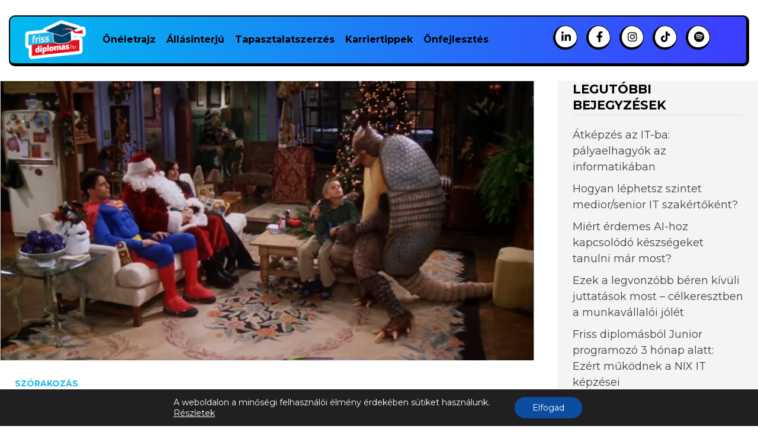

--- FILE ---
content_type: text/html; charset=UTF-8
request_url: https://blog.frissdiplomas.hu/2020/12/08/top-5-karacsonyi-resz-kedvenc-sorozataidbol/
body_size: 23652
content:
<!DOCTYPE html>
<html lang="hu">
<head>
	<meta charset="UTF-8">
	<meta name="viewport" content="width=device-width, initial-scale=1.0, viewport-fit=cover" />		<meta name='robots' content='index, follow, max-image-preview:large, max-snippet:-1, max-video-preview:-1' />

<!-- Google Tag Manager for WordPress by gtm4wp.com -->
<script data-cfasync="false" data-pagespeed-no-defer>
	var gtm4wp_datalayer_name = "dataLayer";
	var dataLayer = dataLayer || [];
</script>
<!-- End Google Tag Manager for WordPress by gtm4wp.com -->
	<!-- This site is optimized with the Yoast SEO plugin v21.7 - https://yoast.com/wordpress/plugins/seo/ -->
	<title>TOP 5 karácsonyi rész kedvenc sorozataidból - Frissdiplomás Blog</title>
	<meta name="description" content="Ha hamarabb kezdenéd az ünnepeket, akkor ennek örülni fogsz: kigyűjtöttük a karácsonyi részeket kedvenc sorozataidból! Vígjáték, dráma és thriller." />
	<link rel="canonical" href="https://blog.frissdiplomas.hu/2020/12/08/top-5-karacsonyi-resz-kedvenc-sorozataidbol/" />
	<meta property="og:locale" content="hu_HU" />
	<meta property="og:type" content="article" />
	<meta property="og:title" content="TOP 5 karácsonyi rész kedvenc sorozataidból - Frissdiplomás Blog" />
	<meta property="og:description" content="Ha hamarabb kezdenéd az ünnepeket, akkor ennek örülni fogsz: kigyűjtöttük a karácsonyi részeket kedvenc sorozataidból! Vígjáték, dráma és thriller." />
	<meta property="og:url" content="https://blog.frissdiplomas.hu/2020/12/08/top-5-karacsonyi-resz-kedvenc-sorozataidbol/" />
	<meta property="og:site_name" content="Frissdiplomás Blog" />
	<meta property="article:published_time" content="2020-12-08T09:43:28+00:00" />
	<meta property="article:modified_time" content="2021-11-15T17:11:24+00:00" />
	<meta property="og:image" content="https://blog.frissdiplomas.hu/wp-content/uploads/2020/12/karácsonyi-részek.png" />
	<meta property="og:image:width" content="1200" />
	<meta property="og:image:height" content="628" />
	<meta property="og:image:type" content="image/png" />
	<meta name="author" content="Anna Kurinyec" />
	<meta name="twitter:card" content="summary_large_image" />
	<script type="application/ld+json" class="yoast-schema-graph">{"@context":"https://schema.org","@graph":[{"@type":"Article","@id":"https://blog.frissdiplomas.hu/2020/12/08/top-5-karacsonyi-resz-kedvenc-sorozataidbol/#article","isPartOf":{"@id":"https://blog.frissdiplomas.hu/2020/12/08/top-5-karacsonyi-resz-kedvenc-sorozataidbol/"},"author":{"name":"Anna Kurinyec","@id":"https://blog.frissdiplomas.hu/#/schema/person/2e5ea6ce7b3fd008003b1e0ead76a1fd"},"headline":"TOP 5 karácsonyi rész kedvenc sorozataidból","datePublished":"2020-12-08T09:43:28+00:00","dateModified":"2021-11-15T17:11:24+00:00","mainEntityOfPage":{"@id":"https://blog.frissdiplomas.hu/2020/12/08/top-5-karacsonyi-resz-kedvenc-sorozataidbol/"},"wordCount":613,"commentCount":0,"publisher":{"@id":"https://blog.frissdiplomas.hu/#organization"},"image":{"@id":"https://blog.frissdiplomas.hu/2020/12/08/top-5-karacsonyi-resz-kedvenc-sorozataidbol/#primaryimage"},"thumbnailUrl":"https://blog.frissdiplomas.hu/wp-content/uploads/2020/12/karácsonyi-részek.png","keywords":["karácsony","sorozatok"],"articleSection":["Szórakozás"],"inLanguage":"hu","potentialAction":[{"@type":"CommentAction","name":"Comment","target":["https://blog.frissdiplomas.hu/2020/12/08/top-5-karacsonyi-resz-kedvenc-sorozataidbol/#respond"]}]},{"@type":"WebPage","@id":"https://blog.frissdiplomas.hu/2020/12/08/top-5-karacsonyi-resz-kedvenc-sorozataidbol/","url":"https://blog.frissdiplomas.hu/2020/12/08/top-5-karacsonyi-resz-kedvenc-sorozataidbol/","name":"TOP 5 karácsonyi rész kedvenc sorozataidból - Frissdiplomás Blog","isPartOf":{"@id":"https://blog.frissdiplomas.hu/#website"},"primaryImageOfPage":{"@id":"https://blog.frissdiplomas.hu/2020/12/08/top-5-karacsonyi-resz-kedvenc-sorozataidbol/#primaryimage"},"image":{"@id":"https://blog.frissdiplomas.hu/2020/12/08/top-5-karacsonyi-resz-kedvenc-sorozataidbol/#primaryimage"},"thumbnailUrl":"https://blog.frissdiplomas.hu/wp-content/uploads/2020/12/karácsonyi-részek.png","datePublished":"2020-12-08T09:43:28+00:00","dateModified":"2021-11-15T17:11:24+00:00","description":"Ha hamarabb kezdenéd az ünnepeket, akkor ennek örülni fogsz: kigyűjtöttük a karácsonyi részeket kedvenc sorozataidból! Vígjáték, dráma és thriller.","breadcrumb":{"@id":"https://blog.frissdiplomas.hu/2020/12/08/top-5-karacsonyi-resz-kedvenc-sorozataidbol/#breadcrumb"},"inLanguage":"hu","potentialAction":[{"@type":"ReadAction","target":["https://blog.frissdiplomas.hu/2020/12/08/top-5-karacsonyi-resz-kedvenc-sorozataidbol/"]}]},{"@type":"ImageObject","inLanguage":"hu","@id":"https://blog.frissdiplomas.hu/2020/12/08/top-5-karacsonyi-resz-kedvenc-sorozataidbol/#primaryimage","url":"https://blog.frissdiplomas.hu/wp-content/uploads/2020/12/karácsonyi-részek.png","contentUrl":"https://blog.frissdiplomas.hu/wp-content/uploads/2020/12/karácsonyi-részek.png","width":1200,"height":628,"caption":"frissdiplomas"},{"@type":"BreadcrumbList","@id":"https://blog.frissdiplomas.hu/2020/12/08/top-5-karacsonyi-resz-kedvenc-sorozataidbol/#breadcrumb","itemListElement":[{"@type":"ListItem","position":1,"name":"Home","item":"https://blog.frissdiplomas.hu/"},{"@type":"ListItem","position":2,"name":"TOP 5 karácsonyi rész kedvenc sorozataidból"}]},{"@type":"WebSite","@id":"https://blog.frissdiplomas.hu/#website","url":"https://blog.frissdiplomas.hu/","name":"Frissdiplomás Blog","description":"Cikkek, interjúk karrier- és önfejlesztés témában","publisher":{"@id":"https://blog.frissdiplomas.hu/#organization"},"potentialAction":[{"@type":"SearchAction","target":{"@type":"EntryPoint","urlTemplate":"https://blog.frissdiplomas.hu/?s={search_term_string}"},"query-input":"required name=search_term_string"}],"inLanguage":"hu"},{"@type":"Organization","@id":"https://blog.frissdiplomas.hu/#organization","name":"Frissdiplomás Blog","url":"https://blog.frissdiplomas.hu/","logo":{"@type":"ImageObject","inLanguage":"hu","@id":"https://blog.frissdiplomas.hu/#/schema/logo/image/","url":"https://blog.frissdiplomas.hu/wp-content/uploads/2019/11/frissdiplomaslogo.png","contentUrl":"https://blog.frissdiplomas.hu/wp-content/uploads/2019/11/frissdiplomaslogo.png","width":153,"height":100,"caption":"Frissdiplomás Blog"},"image":{"@id":"https://blog.frissdiplomas.hu/#/schema/logo/image/"}},{"@type":"Person","@id":"https://blog.frissdiplomas.hu/#/schema/person/2e5ea6ce7b3fd008003b1e0ead76a1fd","name":"Anna Kurinyec","url":"https://blog.frissdiplomas.hu/author/nusi/"}]}</script>
	<!-- / Yoast SEO plugin. -->


<link rel='dns-prefetch' href='//fonts.googleapis.com' />
<link rel='dns-prefetch' href='//m9m6e2w5.stackpathcdn.com' />
<link rel='dns-prefetch' href='//cdn.shareaholic.net' />
<link rel='dns-prefetch' href='//www.shareaholic.net' />
<link rel='dns-prefetch' href='//analytics.shareaholic.com' />
<link rel='dns-prefetch' href='//recs.shareaholic.com' />
<link rel='dns-prefetch' href='//partner.shareaholic.com' />
<link rel="alternate" type="application/rss+xml" title="Frissdiplomás Blog &raquo; hírcsatorna" href="https://blog.frissdiplomas.hu/feed/" />
<link rel="alternate" type="application/rss+xml" title="Frissdiplomás Blog &raquo; hozzászólás hírcsatorna" href="https://blog.frissdiplomas.hu/comments/feed/" />
<link rel="alternate" type="application/rss+xml" title="Frissdiplomás Blog &raquo; TOP 5 karácsonyi rész kedvenc sorozataidból hozzászólás hírcsatorna" href="https://blog.frissdiplomas.hu/2020/12/08/top-5-karacsonyi-resz-kedvenc-sorozataidbol/feed/" />
<!-- Shareaholic - https://www.shareaholic.com -->
<link rel='preload' href='//cdn.shareaholic.net/assets/pub/shareaholic.js' as='script'/>
<script data-no-minify='1' data-cfasync='false'>
_SHR_SETTINGS = {"endpoints":{"local_recs_url":"https:\/\/blog.frissdiplomas.hu\/wp-admin\/admin-ajax.php?action=shareaholic_permalink_related","ajax_url":"https:\/\/blog.frissdiplomas.hu\/wp-admin\/admin-ajax.php"},"site_id":"013d2e6a9729b374c710e65ac6951457","url_components":{"year":"2020","monthnum":"12","day":"08","hour":"09","minute":"43","second":"28","post_id":"835","postname":"top-5-karacsonyi-resz-kedvenc-sorozataidbol","category":"szorakozas"}};
</script>
<script data-no-minify='1' data-cfasync='false' src='//cdn.shareaholic.net/assets/pub/shareaholic.js' data-shr-siteid='013d2e6a9729b374c710e65ac6951457' async ></script>

<!-- Shareaholic Content Tags -->
<meta name='shareaholic:site_name' content='Frissdiplomás Blog' />
<meta name='shareaholic:language' content='hu' />
<meta name='shareaholic:url' content='https://blog.frissdiplomas.hu/2020/12/08/top-5-karacsonyi-resz-kedvenc-sorozataidbol/' />
<meta name='shareaholic:keywords' content='tag:karácsony, tag:sorozatok, tag:karácsonyi, cat:szórakozás, type:post' />
<meta name='shareaholic:article_published_time' content='2020-12-08T09:43:28+00:00' />
<meta name='shareaholic:article_modified_time' content='2021-11-15T17:11:24+00:00' />
<meta name='shareaholic:shareable_page' content='true' />
<meta name='shareaholic:article_author_name' content='Anna Kurinyec' />
<meta name='shareaholic:site_id' content='013d2e6a9729b374c710e65ac6951457' />
<meta name='shareaholic:wp_version' content='9.7.8' />
<meta name='shareaholic:image' content='https://blog.frissdiplomas.hu/wp-content/uploads/2020/12/karácsonyi-részek.png' />
<!-- Shareaholic Content Tags End -->

<!-- Shareaholic Open Graph Tags -->
<meta property='og:image' content='https://blog.frissdiplomas.hu/wp-content/uploads/2020/12/karácsonyi-részek.png' />
<!-- Shareaholic Open Graph Tags End -->
<script type="text/javascript">
/* <![CDATA[ */
window._wpemojiSettings = {"baseUrl":"https:\/\/s.w.org\/images\/core\/emoji\/14.0.0\/72x72\/","ext":".png","svgUrl":"https:\/\/s.w.org\/images\/core\/emoji\/14.0.0\/svg\/","svgExt":".svg","source":{"concatemoji":"https:\/\/blog.frissdiplomas.hu\/wp-includes\/js\/wp-emoji-release.min.js?ver=6.4.7"}};
/*! This file is auto-generated */
!function(i,n){var o,s,e;function c(e){try{var t={supportTests:e,timestamp:(new Date).valueOf()};sessionStorage.setItem(o,JSON.stringify(t))}catch(e){}}function p(e,t,n){e.clearRect(0,0,e.canvas.width,e.canvas.height),e.fillText(t,0,0);var t=new Uint32Array(e.getImageData(0,0,e.canvas.width,e.canvas.height).data),r=(e.clearRect(0,0,e.canvas.width,e.canvas.height),e.fillText(n,0,0),new Uint32Array(e.getImageData(0,0,e.canvas.width,e.canvas.height).data));return t.every(function(e,t){return e===r[t]})}function u(e,t,n){switch(t){case"flag":return n(e,"\ud83c\udff3\ufe0f\u200d\u26a7\ufe0f","\ud83c\udff3\ufe0f\u200b\u26a7\ufe0f")?!1:!n(e,"\ud83c\uddfa\ud83c\uddf3","\ud83c\uddfa\u200b\ud83c\uddf3")&&!n(e,"\ud83c\udff4\udb40\udc67\udb40\udc62\udb40\udc65\udb40\udc6e\udb40\udc67\udb40\udc7f","\ud83c\udff4\u200b\udb40\udc67\u200b\udb40\udc62\u200b\udb40\udc65\u200b\udb40\udc6e\u200b\udb40\udc67\u200b\udb40\udc7f");case"emoji":return!n(e,"\ud83e\udef1\ud83c\udffb\u200d\ud83e\udef2\ud83c\udfff","\ud83e\udef1\ud83c\udffb\u200b\ud83e\udef2\ud83c\udfff")}return!1}function f(e,t,n){var r="undefined"!=typeof WorkerGlobalScope&&self instanceof WorkerGlobalScope?new OffscreenCanvas(300,150):i.createElement("canvas"),a=r.getContext("2d",{willReadFrequently:!0}),o=(a.textBaseline="top",a.font="600 32px Arial",{});return e.forEach(function(e){o[e]=t(a,e,n)}),o}function t(e){var t=i.createElement("script");t.src=e,t.defer=!0,i.head.appendChild(t)}"undefined"!=typeof Promise&&(o="wpEmojiSettingsSupports",s=["flag","emoji"],n.supports={everything:!0,everythingExceptFlag:!0},e=new Promise(function(e){i.addEventListener("DOMContentLoaded",e,{once:!0})}),new Promise(function(t){var n=function(){try{var e=JSON.parse(sessionStorage.getItem(o));if("object"==typeof e&&"number"==typeof e.timestamp&&(new Date).valueOf()<e.timestamp+604800&&"object"==typeof e.supportTests)return e.supportTests}catch(e){}return null}();if(!n){if("undefined"!=typeof Worker&&"undefined"!=typeof OffscreenCanvas&&"undefined"!=typeof URL&&URL.createObjectURL&&"undefined"!=typeof Blob)try{var e="postMessage("+f.toString()+"("+[JSON.stringify(s),u.toString(),p.toString()].join(",")+"));",r=new Blob([e],{type:"text/javascript"}),a=new Worker(URL.createObjectURL(r),{name:"wpTestEmojiSupports"});return void(a.onmessage=function(e){c(n=e.data),a.terminate(),t(n)})}catch(e){}c(n=f(s,u,p))}t(n)}).then(function(e){for(var t in e)n.supports[t]=e[t],n.supports.everything=n.supports.everything&&n.supports[t],"flag"!==t&&(n.supports.everythingExceptFlag=n.supports.everythingExceptFlag&&n.supports[t]);n.supports.everythingExceptFlag=n.supports.everythingExceptFlag&&!n.supports.flag,n.DOMReady=!1,n.readyCallback=function(){n.DOMReady=!0}}).then(function(){return e}).then(function(){var e;n.supports.everything||(n.readyCallback(),(e=n.source||{}).concatemoji?t(e.concatemoji):e.wpemoji&&e.twemoji&&(t(e.twemoji),t(e.wpemoji)))}))}((window,document),window._wpemojiSettings);
/* ]]> */
</script>
<style id='wp-emoji-styles-inline-css' type='text/css'>

	img.wp-smiley, img.emoji {
		display: inline !important;
		border: none !important;
		box-shadow: none !important;
		height: 1em !important;
		width: 1em !important;
		margin: 0 0.07em !important;
		vertical-align: -0.1em !important;
		background: none !important;
		padding: 0 !important;
	}
</style>
<link rel='stylesheet' id='trp-language-switcher-style-css' href='https://blog.frissdiplomas.hu/wp-content/plugins/translatepress-multilingual/assets/css/trp-language-switcher.css?ver=2.5.6' type='text/css' media='all' />
<link rel='stylesheet' id='parent-style-css' href='https://blog.frissdiplomas.hu/wp-content/themes/bam/style.css?ver=6.4.7' type='text/css' media='all' />
<link rel='stylesheet' id='child-style-css' href='https://blog.frissdiplomas.hu/wp-content/themes/bam-child/style.css?ver=1.0.0' type='text/css' media='all' />
<link rel='stylesheet' id='font-awesome-css' href='https://blog.frissdiplomas.hu/wp-content/themes/bam/assets/fonts/css/all.min.css?ver=5.15.4' type='text/css' media='all' />
<link rel='stylesheet' id='bam-style-css' href='https://blog.frissdiplomas.hu/wp-content/themes/bam-child/style.css?ver=6.4.7' type='text/css' media='all' />
<link rel='stylesheet' id='bam-google-fonts-css' href='https://fonts.googleapis.com/css?family=Montserrat%3A100%2C200%2C300%2C400%2C500%2C600%2C700%2C800%2C900%2C100i%2C200i%2C300i%2C400i%2C500i%2C600i%2C700i%2C800i%2C900i%26subset%3Dlatin%2Clatin-ext' type='text/css' media='all' />
<link rel='stylesheet' id='elementor-icons-css' href='https://blog.frissdiplomas.hu/wp-content/plugins/elementor/assets/lib/eicons/css/elementor-icons.min.css?ver=5.25.0' type='text/css' media='all' />
<link rel='stylesheet' id='elementor-frontend-css' href='https://blog.frissdiplomas.hu/wp-content/plugins/elementor/assets/css/frontend-lite.min.css?ver=3.18.2' type='text/css' media='all' />
<link rel='stylesheet' id='swiper-css' href='https://blog.frissdiplomas.hu/wp-content/plugins/elementor/assets/lib/swiper/v8/css/swiper.min.css?ver=8.4.5' type='text/css' media='all' />
<link rel='stylesheet' id='elementor-post-2363-css' href='https://blog.frissdiplomas.hu/wp-content/uploads/elementor/css/post-2363.css?ver=1705002415' type='text/css' media='all' />
<link rel='stylesheet' id='elementor-pro-css' href='https://blog.frissdiplomas.hu/wp-content/plugins/elementor-pro/assets/css/frontend-lite.min.css?ver=3.14.1' type='text/css' media='all' />
<link rel='stylesheet' id='elementor-global-css' href='https://blog.frissdiplomas.hu/wp-content/uploads/elementor/css/global.css?ver=1705002416' type='text/css' media='all' />
<link rel='stylesheet' id='elementor-post-2366-css' href='https://blog.frissdiplomas.hu/wp-content/uploads/elementor/css/post-2366.css?ver=1705002416' type='text/css' media='all' />
<link rel='stylesheet' id='elementor-post-2504-css' href='https://blog.frissdiplomas.hu/wp-content/uploads/elementor/css/post-2504.css?ver=1705002416' type='text/css' media='all' />
<link rel='stylesheet' id='moove_gdpr_frontend-css' href='https://blog.frissdiplomas.hu/wp-content/plugins/gdpr-cookie-compliance/dist/styles/gdpr-main-nf.css?ver=4.14.0' type='text/css' media='all' />
<style id='moove_gdpr_frontend-inline-css' type='text/css'>
				#moove_gdpr_cookie_modal .moove-gdpr-modal-content .moove-gdpr-tab-main h3.tab-title, 
				#moove_gdpr_cookie_modal .moove-gdpr-modal-content .moove-gdpr-tab-main span.tab-title,
				#moove_gdpr_cookie_modal .moove-gdpr-modal-content .moove-gdpr-modal-left-content #moove-gdpr-menu li a, 
				#moove_gdpr_cookie_modal .moove-gdpr-modal-content .moove-gdpr-modal-left-content #moove-gdpr-menu li button,
				#moove_gdpr_cookie_modal .moove-gdpr-modal-content .moove-gdpr-modal-left-content .moove-gdpr-branding-cnt a,
				#moove_gdpr_cookie_modal .moove-gdpr-modal-content .moove-gdpr-modal-footer-content .moove-gdpr-button-holder a.mgbutton, 
				#moove_gdpr_cookie_modal .moove-gdpr-modal-content .moove-gdpr-modal-footer-content .moove-gdpr-button-holder button.mgbutton,
				#moove_gdpr_cookie_modal .cookie-switch .cookie-slider:after, 
				#moove_gdpr_cookie_modal .cookie-switch .slider:after, 
				#moove_gdpr_cookie_modal .switch .cookie-slider:after, 
				#moove_gdpr_cookie_modal .switch .slider:after,
				#moove_gdpr_cookie_info_bar .moove-gdpr-info-bar-container .moove-gdpr-info-bar-content p, 
				#moove_gdpr_cookie_info_bar .moove-gdpr-info-bar-container .moove-gdpr-info-bar-content p a,
				#moove_gdpr_cookie_info_bar .moove-gdpr-info-bar-container .moove-gdpr-info-bar-content a.mgbutton, 
				#moove_gdpr_cookie_info_bar .moove-gdpr-info-bar-container .moove-gdpr-info-bar-content button.mgbutton,
				#moove_gdpr_cookie_modal .moove-gdpr-modal-content .moove-gdpr-tab-main .moove-gdpr-tab-main-content h1, 
				#moove_gdpr_cookie_modal .moove-gdpr-modal-content .moove-gdpr-tab-main .moove-gdpr-tab-main-content h2, 
				#moove_gdpr_cookie_modal .moove-gdpr-modal-content .moove-gdpr-tab-main .moove-gdpr-tab-main-content h3, 
				#moove_gdpr_cookie_modal .moove-gdpr-modal-content .moove-gdpr-tab-main .moove-gdpr-tab-main-content h4, 
				#moove_gdpr_cookie_modal .moove-gdpr-modal-content .moove-gdpr-tab-main .moove-gdpr-tab-main-content h5, 
				#moove_gdpr_cookie_modal .moove-gdpr-modal-content .moove-gdpr-tab-main .moove-gdpr-tab-main-content h6,
				#moove_gdpr_cookie_modal .moove-gdpr-modal-content.moove_gdpr_modal_theme_v2 .moove-gdpr-modal-title .tab-title,
				#moove_gdpr_cookie_modal .moove-gdpr-modal-content.moove_gdpr_modal_theme_v2 .moove-gdpr-tab-main h3.tab-title, 
				#moove_gdpr_cookie_modal .moove-gdpr-modal-content.moove_gdpr_modal_theme_v2 .moove-gdpr-tab-main span.tab-title,
				#moove_gdpr_cookie_modal .moove-gdpr-modal-content.moove_gdpr_modal_theme_v2 .moove-gdpr-branding-cnt a {
				 	font-weight: inherit				}
			#moove_gdpr_cookie_modal,#moove_gdpr_cookie_info_bar,.gdpr_cookie_settings_shortcode_content{font-family:inherit}#moove_gdpr_save_popup_settings_button{background-color:#373737;color:#fff}#moove_gdpr_save_popup_settings_button:hover{background-color:#000}#moove_gdpr_cookie_info_bar .moove-gdpr-info-bar-container .moove-gdpr-info-bar-content a.mgbutton,#moove_gdpr_cookie_info_bar .moove-gdpr-info-bar-container .moove-gdpr-info-bar-content button.mgbutton{background-color:#0c4da2}#moove_gdpr_cookie_modal .moove-gdpr-modal-content .moove-gdpr-modal-footer-content .moove-gdpr-button-holder a.mgbutton,#moove_gdpr_cookie_modal .moove-gdpr-modal-content .moove-gdpr-modal-footer-content .moove-gdpr-button-holder button.mgbutton,.gdpr_cookie_settings_shortcode_content .gdpr-shr-button.button-green{background-color:#0c4da2;border-color:#0c4da2}#moove_gdpr_cookie_modal .moove-gdpr-modal-content .moove-gdpr-modal-footer-content .moove-gdpr-button-holder a.mgbutton:hover,#moove_gdpr_cookie_modal .moove-gdpr-modal-content .moove-gdpr-modal-footer-content .moove-gdpr-button-holder button.mgbutton:hover,.gdpr_cookie_settings_shortcode_content .gdpr-shr-button.button-green:hover{background-color:#fff;color:#0c4da2}#moove_gdpr_cookie_modal .moove-gdpr-modal-content .moove-gdpr-modal-close i,#moove_gdpr_cookie_modal .moove-gdpr-modal-content .moove-gdpr-modal-close span.gdpr-icon{background-color:#0c4da2;border:1px solid #0c4da2}#moove_gdpr_cookie_info_bar span.change-settings-button.focus-g,#moove_gdpr_cookie_info_bar span.change-settings-button:focus,#moove_gdpr_cookie_info_bar button.change-settings-button.focus-g,#moove_gdpr_cookie_info_bar button.change-settings-button:focus{-webkit-box-shadow:0 0 1px 3px #0c4da2;-moz-box-shadow:0 0 1px 3px #0c4da2;box-shadow:0 0 1px 3px #0c4da2}#moove_gdpr_cookie_modal .moove-gdpr-modal-content .moove-gdpr-modal-close i:hover,#moove_gdpr_cookie_modal .moove-gdpr-modal-content .moove-gdpr-modal-close span.gdpr-icon:hover,#moove_gdpr_cookie_info_bar span[data-href]>u.change-settings-button{color:#0c4da2}#moove_gdpr_cookie_modal .moove-gdpr-modal-content .moove-gdpr-modal-left-content #moove-gdpr-menu li.menu-item-selected a span.gdpr-icon,#moove_gdpr_cookie_modal .moove-gdpr-modal-content .moove-gdpr-modal-left-content #moove-gdpr-menu li.menu-item-selected button span.gdpr-icon{color:inherit}#moove_gdpr_cookie_modal .moove-gdpr-modal-content .moove-gdpr-modal-left-content #moove-gdpr-menu li a span.gdpr-icon,#moove_gdpr_cookie_modal .moove-gdpr-modal-content .moove-gdpr-modal-left-content #moove-gdpr-menu li button span.gdpr-icon{color:inherit}#moove_gdpr_cookie_modal .gdpr-acc-link{line-height:0;font-size:0;color:transparent;position:absolute}#moove_gdpr_cookie_modal .moove-gdpr-modal-content .moove-gdpr-modal-close:hover i,#moove_gdpr_cookie_modal .moove-gdpr-modal-content .moove-gdpr-modal-left-content #moove-gdpr-menu li a,#moove_gdpr_cookie_modal .moove-gdpr-modal-content .moove-gdpr-modal-left-content #moove-gdpr-menu li button,#moove_gdpr_cookie_modal .moove-gdpr-modal-content .moove-gdpr-modal-left-content #moove-gdpr-menu li button i,#moove_gdpr_cookie_modal .moove-gdpr-modal-content .moove-gdpr-modal-left-content #moove-gdpr-menu li a i,#moove_gdpr_cookie_modal .moove-gdpr-modal-content .moove-gdpr-tab-main .moove-gdpr-tab-main-content a:hover,#moove_gdpr_cookie_info_bar.moove-gdpr-dark-scheme .moove-gdpr-info-bar-container .moove-gdpr-info-bar-content a.mgbutton:hover,#moove_gdpr_cookie_info_bar.moove-gdpr-dark-scheme .moove-gdpr-info-bar-container .moove-gdpr-info-bar-content button.mgbutton:hover,#moove_gdpr_cookie_info_bar.moove-gdpr-dark-scheme .moove-gdpr-info-bar-container .moove-gdpr-info-bar-content a:hover,#moove_gdpr_cookie_info_bar.moove-gdpr-dark-scheme .moove-gdpr-info-bar-container .moove-gdpr-info-bar-content button:hover,#moove_gdpr_cookie_info_bar.moove-gdpr-dark-scheme .moove-gdpr-info-bar-container .moove-gdpr-info-bar-content span.change-settings-button:hover,#moove_gdpr_cookie_info_bar.moove-gdpr-dark-scheme .moove-gdpr-info-bar-container .moove-gdpr-info-bar-content button.change-settings-button:hover,#moove_gdpr_cookie_info_bar.moove-gdpr-dark-scheme .moove-gdpr-info-bar-container .moove-gdpr-info-bar-content u.change-settings-button:hover,#moove_gdpr_cookie_info_bar span[data-href]>u.change-settings-button,#moove_gdpr_cookie_info_bar.moove-gdpr-dark-scheme .moove-gdpr-info-bar-container .moove-gdpr-info-bar-content a.mgbutton.focus-g,#moove_gdpr_cookie_info_bar.moove-gdpr-dark-scheme .moove-gdpr-info-bar-container .moove-gdpr-info-bar-content button.mgbutton.focus-g,#moove_gdpr_cookie_info_bar.moove-gdpr-dark-scheme .moove-gdpr-info-bar-container .moove-gdpr-info-bar-content a.focus-g,#moove_gdpr_cookie_info_bar.moove-gdpr-dark-scheme .moove-gdpr-info-bar-container .moove-gdpr-info-bar-content button.focus-g,#moove_gdpr_cookie_info_bar.moove-gdpr-dark-scheme .moove-gdpr-info-bar-container .moove-gdpr-info-bar-content a.mgbutton:focus,#moove_gdpr_cookie_info_bar.moove-gdpr-dark-scheme .moove-gdpr-info-bar-container .moove-gdpr-info-bar-content button.mgbutton:focus,#moove_gdpr_cookie_info_bar.moove-gdpr-dark-scheme .moove-gdpr-info-bar-container .moove-gdpr-info-bar-content a:focus,#moove_gdpr_cookie_info_bar.moove-gdpr-dark-scheme .moove-gdpr-info-bar-container .moove-gdpr-info-bar-content button:focus,#moove_gdpr_cookie_info_bar.moove-gdpr-dark-scheme .moove-gdpr-info-bar-container .moove-gdpr-info-bar-content span.change-settings-button.focus-g,span.change-settings-button:focus,button.change-settings-button.focus-g,button.change-settings-button:focus,#moove_gdpr_cookie_info_bar.moove-gdpr-dark-scheme .moove-gdpr-info-bar-container .moove-gdpr-info-bar-content u.change-settings-button.focus-g,#moove_gdpr_cookie_info_bar.moove-gdpr-dark-scheme .moove-gdpr-info-bar-container .moove-gdpr-info-bar-content u.change-settings-button:focus{color:#0c4da2}#moove_gdpr_cookie_modal.gdpr_lightbox-hide{display:none}
</style>
<link rel='stylesheet' id='google-fonts-1-css' href='https://fonts.googleapis.com/css?family=Roboto%3A100%2C100italic%2C200%2C200italic%2C300%2C300italic%2C400%2C400italic%2C500%2C500italic%2C600%2C600italic%2C700%2C700italic%2C800%2C800italic%2C900%2C900italic%7CRoboto+Slab%3A100%2C100italic%2C200%2C200italic%2C300%2C300italic%2C400%2C400italic%2C500%2C500italic%2C600%2C600italic%2C700%2C700italic%2C800%2C800italic%2C900%2C900italic%7CMontserrat%3A100%2C100italic%2C200%2C200italic%2C300%2C300italic%2C400%2C400italic%2C500%2C500italic%2C600%2C600italic%2C700%2C700italic%2C800%2C800italic%2C900%2C900italic&#038;display=swap&#038;subset=latin-ext&#038;ver=6.4.7' type='text/css' media='all' />
<link rel='stylesheet' id='elementor-icons-shared-0-css' href='https://blog.frissdiplomas.hu/wp-content/plugins/elementor/assets/lib/font-awesome/css/fontawesome.min.css?ver=5.15.3' type='text/css' media='all' />
<link rel='stylesheet' id='elementor-icons-fa-solid-css' href='https://blog.frissdiplomas.hu/wp-content/plugins/elementor/assets/lib/font-awesome/css/solid.min.css?ver=5.15.3' type='text/css' media='all' />
<link rel='stylesheet' id='elementor-icons-fa-brands-css' href='https://blog.frissdiplomas.hu/wp-content/plugins/elementor/assets/lib/font-awesome/css/brands.min.css?ver=5.15.3' type='text/css' media='all' />
<link rel="preconnect" href="https://fonts.gstatic.com/" crossorigin><script type="text/javascript" src="https://blog.frissdiplomas.hu/wp-includes/js/jquery/jquery.min.js?ver=3.7.1" id="jquery-core-js"></script>
<script type="text/javascript" src="https://blog.frissdiplomas.hu/wp-includes/js/jquery/jquery-migrate.min.js?ver=3.4.1" id="jquery-migrate-js"></script>
<link rel="https://api.w.org/" href="https://blog.frissdiplomas.hu/wp-json/" /><link rel="alternate" type="application/json" href="https://blog.frissdiplomas.hu/wp-json/wp/v2/posts/835" /><link rel="EditURI" type="application/rsd+xml" title="RSD" href="https://blog.frissdiplomas.hu/xmlrpc.php?rsd" />
<meta name="generator" content="WordPress 6.4.7" />
<link rel='shortlink' href='https://blog.frissdiplomas.hu/?p=835' />
<link rel="alternate" type="application/json+oembed" href="https://blog.frissdiplomas.hu/wp-json/oembed/1.0/embed?url=https%3A%2F%2Fblog.frissdiplomas.hu%2F2020%2F12%2F08%2Ftop-5-karacsonyi-resz-kedvenc-sorozataidbol%2F" />
<link rel="alternate" type="text/xml+oembed" href="https://blog.frissdiplomas.hu/wp-json/oembed/1.0/embed?url=https%3A%2F%2Fblog.frissdiplomas.hu%2F2020%2F12%2F08%2Ftop-5-karacsonyi-resz-kedvenc-sorozataidbol%2F&#038;format=xml" />
<link rel="alternate" hreflang="hu-HU" href="https://blog.frissdiplomas.hu/2020/12/08/top-5-karacsonyi-resz-kedvenc-sorozataidbol/"/>
<link rel="alternate" hreflang="hu" href="https://blog.frissdiplomas.hu/2020/12/08/top-5-karacsonyi-resz-kedvenc-sorozataidbol/"/>

<!-- Google Tag Manager for WordPress by gtm4wp.com -->
<!-- GTM Container placement set to footer -->
<script data-cfasync="false" data-pagespeed-no-defer type="text/javascript">
	var dataLayer_content = {"pagePostType":"post","pagePostType2":"single-post","pageCategory":["szorakozas"],"pageAttributes":["karacsony","sorozatok"],"pagePostAuthor":"Anna Kurinyec"};
	dataLayer.push( dataLayer_content );
</script>
<script data-cfasync="false">
(function(w,d,s,l,i){w[l]=w[l]||[];w[l].push({'gtm.start':
new Date().getTime(),event:'gtm.js'});var f=d.getElementsByTagName(s)[0],
j=d.createElement(s),dl=l!='dataLayer'?'&l='+l:'';j.async=true;j.src=
'//www.googletagmanager.com/gtm.'+'js?id='+i+dl;f.parentNode.insertBefore(j,f);
})(window,document,'script','dataLayer','GTM-5Q7QLMP');
</script>
<!-- End Google Tag Manager -->
<!-- End Google Tag Manager for WordPress by gtm4wp.com --><link rel="pingback" href="https://blog.frissdiplomas.hu/xmlrpc.php"><meta name="generator" content="Elementor 3.18.2; features: e_dom_optimization, e_optimized_assets_loading, e_optimized_css_loading, additional_custom_breakpoints, block_editor_assets_optimize, e_image_loading_optimization; settings: css_print_method-external, google_font-enabled, font_display-swap">
		<style type="text/css">
				</style>
		<link rel="icon" href="https://blog.frissdiplomas.hu/wp-content/uploads/2019/12/frissdiplomaslogo.png" sizes="32x32" />
<link rel="icon" href="https://blog.frissdiplomas.hu/wp-content/uploads/2019/12/frissdiplomaslogo.png" sizes="192x192" />
<link rel="apple-touch-icon" href="https://blog.frissdiplomas.hu/wp-content/uploads/2019/12/frissdiplomaslogo.png" />
<meta name="msapplication-TileImage" content="https://blog.frissdiplomas.hu/wp-content/uploads/2019/12/frissdiplomaslogo.png" />
		<style type="text/css" id="wp-custom-css">
			body.separate-containers #secondary .widget {
    padding: 0 25px;
	background: #f4f4f4;
}		</style>
		
		<style type="text/css" id="theme-custom-css">
			/* Header CSS */
                    .container {
                        width: 1250px;
                    }
                /* Color CSS */
                
                    blockquote {
                        border-left: 4px solid #1db7e7;
                    }

                    button,
                    input[type="button"],
                    input[type="reset"],
                    input[type="submit"] {
                        background: #1db7e7;
                    }

                    .wp-block-search .wp-block-search__button {
                        background: #1db7e7;
                    }

                    .bam-readmore {
                        background: #1db7e7;
                    }

                    .site-title a, .site-description {
                        color: #1db7e7;
                    }

                    .site-header.default-style .main-navigation ul li a:hover {
                        color: #1db7e7;
                    }

                    .site-header.default-style .main-navigation ul ul li a:hover {
                        background: #1db7e7;
                    }

                    .site-header.default-style .main-navigation .current_page_item > a,
                    .site-header.default-style .main-navigation .current-menu-item > a,
                    .site-header.default-style .main-navigation .current_page_ancestor > a,
                    .site-header.default-style .main-navigation .current-menu-ancestor > a {
                        color: #1db7e7;
                    }

                    .site-header.horizontal-style .main-navigation ul li a:hover {
                        color: #1db7e7;
                    }

                    .site-header.horizontal-style .main-navigation ul ul li a:hover {
                        background: #1db7e7;
                    }

                    .site-header.horizontal-style .main-navigation .current_page_item > a,
                    .site-header.horizontal-style .main-navigation .current-menu-item > a,
                    .site-header.horizontal-style .main-navigation .current_page_ancestor > a,
                    .site-header.horizontal-style .main-navigation .current-menu-ancestor > a {
                        color: #1db7e7;
                    }

                    .posts-navigation .nav-previous a:hover,
                    .posts-navigation .nav-next a:hover {
                        color: #1db7e7;
                    }

                    .post-navigation .nav-previous .post-title:hover,
                    .post-navigation .nav-next .post-title:hover {
                        color: #1db7e7;
                    }

                    .pagination .page-numbers.current {
                        background: #1db7e7;
                        border: 1px solid #1db7e7;
                        color: #ffffff;
                    }
                      
                    .pagination a.page-numbers:hover {
                        background: #1db7e7;
                        border: 1px solid #1db7e7;
                    }

                    .widget a:hover,
                    .widget ul li a:hover {
                        color: #1db7e7;
                    }

                    li.bm-tab.th-ui-state-active a {
                        border-bottom: 1px solid #1db7e7;
                    }

                    .footer-widget-area .widget a:hover {
                        color: #1db7e7;
                    }

                    .bms-title a:hover {
                        color: #1db7e7;
                    }

                    .bam-entry .entry-title a:hover {
                        color: #1db7e7;
                    }

                    .related-post-meta a:hover,
                    .entry-meta a:hover {
                        color: #1db7e7;
                    }

                    .related-post-meta .byline a:hover,
                    .entry-meta .byline a:hover {
                        color: #1db7e7;
                    }

                    .cat-links a {
                        color: #1db7e7;
                    }

                    .tags-links a:hover {
                        background: #1db7e7;
                    }

                    .related-post-title a:hover {
                        color: #1db7e7;
                    }

                    .author-posts-link:hover {
                        color: #1db7e7;
                    }

                    .comment-author a {
                        color: #1db7e7;
                    }

                    .comment-metadata a:hover,
                    .comment-metadata a:focus,
                    .pingback .comment-edit-link:hover,
                    .pingback .comment-edit-link:focus {
                        color: #1db7e7;
                    }

                    .comment-reply-link:hover,
                    .comment-reply-link:focus {
                        background: #1db7e7;
                    }

                    .comment-notes a:hover,
                    .comment-awaiting-moderation a:hover,
                    .logged-in-as a:hover,
                    .form-allowed-tags a:hover {
                        color: #1db7e7;
                    }

                    .required {
                        color: #1db7e7;
                    }

                    .comment-reply-title small a:before {
                        color: #1db7e7;
                    }

                    .wp-block-quote {
                        border-left: 4px solid #1db7e7;
                    }

                    .wp-block-quote[style*="text-align:right"], .wp-block-quote[style*="text-align: right"] {
                        border-right: 4px solid #1db7e7;
                    }

                    .site-info a:hover {
                        color: #1db7e7;
                    }

                    #bam-tags a, .widget_tag_cloud .tagcloud a {
                        background: #1db7e7;
                    }

                
                    .site-title a, .site-description,
                    .site-header.horizontal-style .site-description {
                        color: #000000;
                    }
                
                    .page-content a:hover,
                    .entry-content a:hover {
                        color: #00aeef;
                    }
                
                    body.boxed-layout.custom-background,
                    body.boxed-layout {
                        background-color: #dddddd;
                    }
                
                    body.boxed-layout.custom-background.separate-containers,
                    body.boxed-layout.separate-containers {
                        background-color: #dddddd;
                    }
                
                    body.wide-layout.custom-background.separate-containers,
                    body.wide-layout.separate-containers {
                        background-color: #ffffff;
                    }
                /* Top Bar CSS */
                    .bam-topbar, .top-navigation ul ul {
                        background: #f4f4f4;
                    }
                
                    .bam-topbar a:hover {
                        color: #4adfef;
                    }
                /* Typography CSS */body, button, input, select, optgroup, textarea{font-family:Montserrat;}h1, h2, h3, h4, h5, h6, .site-title, .bam-entry .entry-title a, .widget-title, .is-style-bam-widget-title, .entry-title, .related-section-title, .related-post-title a, .single .entry-title, .archive .page-title{font-family:Montserrat;}h1{font-family:Montserrat;}h2{font-family:Montserrat;}h3{font-family:Montserrat;}h4{font-family:Montserrat;}.site-title, .site-header.horizontal-style .site-title{font-family:Montserrat;}.main-navigation li a{font-family:Montserrat;}.main-navigation ul ul a, .site-header.default-style .main-navigation ul ul a, .site-header.horizontal-style .main-navigation ul ul a{font-family:Montserrat;}.bam-entry .entry-title a{font-family:Montserrat;}.single .entry-title{font-family:Montserrat;}.bam-single-post .entry-content{font-family:Montserrat;}.page-entry-title{font-family:Montserrat;}.widget-title, .is-style-bam-widget-title{font-family:Montserrat;}		</style>

	</head>
<body class="post-template-default single single-post postid-835 single-format-standard wp-custom-logo wp-embed-responsive translatepress-hu_HU wide-layout right-sidebar separate-containers elementor-default elementor-kit-2363">
		<div data-elementor-type="header" data-elementor-id="2366" class="elementor elementor-2366 elementor-location-header" data-elementor-post-type="elementor_library">
								<section class="elementor-section elementor-top-section elementor-element elementor-element-634fc069 elementor-section-boxed elementor-section-height-default elementor-section-height-default" data-id="634fc069" data-element_type="section" data-settings="{&quot;sticky&quot;:&quot;top&quot;,&quot;background_background&quot;:&quot;classic&quot;,&quot;sticky_on&quot;:[&quot;desktop&quot;,&quot;tablet&quot;,&quot;mobile&quot;],&quot;sticky_offset&quot;:0,&quot;sticky_effects_offset&quot;:0}">
						<div class="elementor-container elementor-column-gap-no">
					<div class="elementor-column elementor-col-100 elementor-top-column elementor-element elementor-element-2fae379c" data-id="2fae379c" data-element_type="column" data-settings="{&quot;background_background&quot;:&quot;gradient&quot;}">
			<div class="elementor-widget-wrap elementor-element-populated">
								<section class="elementor-section elementor-inner-section elementor-element elementor-element-378892cf elementor-section-boxed elementor-section-height-default elementor-section-height-default" data-id="378892cf" data-element_type="section" data-settings="{&quot;background_background&quot;:&quot;classic&quot;,&quot;sticky&quot;:&quot;top&quot;,&quot;sticky_on&quot;:[&quot;desktop&quot;,&quot;tablet&quot;,&quot;mobile&quot;],&quot;sticky_offset&quot;:0,&quot;sticky_effects_offset&quot;:0}">
						<div class="elementor-container elementor-column-gap-default">
					<div class="elementor-column elementor-col-12 elementor-inner-column elementor-element elementor-element-2da9fec7" data-id="2da9fec7" data-element_type="column">
			<div class="elementor-widget-wrap elementor-element-populated">
								<div class="elementor-element elementor-element-b4f6352 elementor-widget__width-initial elementor-widget elementor-widget-image" data-id="b4f6352" data-element_type="widget" data-widget_type="image.default">
				<div class="elementor-widget-container">
			<style>/*! elementor - v3.18.0 - 08-12-2023 */
.elementor-widget-image{text-align:center}.elementor-widget-image a{display:inline-block}.elementor-widget-image a img[src$=".svg"]{width:48px}.elementor-widget-image img{vertical-align:middle;display:inline-block}</style>													<a href="https://blog.frissdiplomas.hu/">
							<img fetchpriority="high" width="1024" height="585" src="https://blog.frissdiplomas.hu/wp-content/uploads/2023/07/FD-sticker-1024x585.png" class="attachment-large size-large wp-image-2364" alt="" srcset="https://blog.frissdiplomas.hu/wp-content/uploads/2023/07/FD-sticker-1024x585.png 1024w, https://blog.frissdiplomas.hu/wp-content/uploads/2023/07/FD-sticker-300x171.png 300w, https://blog.frissdiplomas.hu/wp-content/uploads/2023/07/FD-sticker-768x439.png 768w, https://blog.frissdiplomas.hu/wp-content/uploads/2023/07/FD-sticker-18x10.png 18w, https://blog.frissdiplomas.hu/wp-content/uploads/2023/07/FD-sticker-640x366.png 640w, https://blog.frissdiplomas.hu/wp-content/uploads/2023/07/FD-sticker.png 1050w" sizes="(max-width: 1024px) 100vw, 1024px" />								</a>
															</div>
				</div>
					</div>
		</div>
				<div class="elementor-column elementor-col-12 elementor-inner-column elementor-element elementor-element-77217e60" data-id="77217e60" data-element_type="column">
			<div class="elementor-widget-wrap elementor-element-populated">
								<div class="elementor-element elementor-element-1d02ef44 elementor-nav-menu__align-left elementor-nav-menu--stretch elementor-nav-menu__text-align-center elementor-nav-menu--dropdown-tablet elementor-nav-menu--toggle elementor-nav-menu--burger elementor-widget elementor-widget-nav-menu" data-id="1d02ef44" data-element_type="widget" data-settings="{&quot;full_width&quot;:&quot;stretch&quot;,&quot;layout&quot;:&quot;horizontal&quot;,&quot;submenu_icon&quot;:{&quot;value&quot;:&quot;&lt;i class=\&quot;fas fa-caret-down\&quot;&gt;&lt;\/i&gt;&quot;,&quot;library&quot;:&quot;fa-solid&quot;},&quot;toggle&quot;:&quot;burger&quot;}" data-widget_type="nav-menu.default">
				<div class="elementor-widget-container">
			<link rel="stylesheet" href="https://blog.frissdiplomas.hu/wp-content/plugins/elementor-pro/assets/css/widget-nav-menu.min.css">			<nav class="elementor-nav-menu--main elementor-nav-menu__container elementor-nav-menu--layout-horizontal e--pointer-underline e--animation-fade">
				<ul id="menu-1-1d02ef44" class="elementor-nav-menu"><li class="menu-item menu-item-type-taxonomy menu-item-object-category menu-item-83"><a href="https://blog.frissdiplomas.hu/category/oneletrajz/" class="elementor-item">Önéletrajz</a></li>
<li class="menu-item menu-item-type-taxonomy menu-item-object-category menu-item-81"><a href="https://blog.frissdiplomas.hu/category/allasinterju/" class="elementor-item">Állásinterjú</a></li>
<li class="menu-item menu-item-type-taxonomy menu-item-object-category menu-item-109"><a href="https://blog.frissdiplomas.hu/category/tapasztalatszerzes/" class="elementor-item">Tapasztalatszerzés</a></li>
<li class="menu-item menu-item-type-taxonomy menu-item-object-category menu-item-108"><a href="https://blog.frissdiplomas.hu/category/karriertippek/" class="elementor-item">Karriertippek</a></li>
<li class="menu-item menu-item-type-taxonomy menu-item-object-category menu-item-84"><a href="https://blog.frissdiplomas.hu/category/onfejlesztes/" class="elementor-item">Önfejlesztés</a></li>
</ul>			</nav>
					<div class="elementor-menu-toggle" role="button" tabindex="0" aria-label="Menü kapcsoló" aria-expanded="false">
			<i aria-hidden="true" role="presentation" class="elementor-menu-toggle__icon--open eicon-menu-bar"></i><i aria-hidden="true" role="presentation" class="elementor-menu-toggle__icon--close eicon-close"></i>			<span class="elementor-screen-only">Menü</span>
		</div>
					<nav class="elementor-nav-menu--dropdown elementor-nav-menu__container" aria-hidden="true">
				<ul id="menu-2-1d02ef44" class="elementor-nav-menu"><li class="menu-item menu-item-type-taxonomy menu-item-object-category menu-item-83"><a href="https://blog.frissdiplomas.hu/category/oneletrajz/" class="elementor-item" tabindex="-1">Önéletrajz</a></li>
<li class="menu-item menu-item-type-taxonomy menu-item-object-category menu-item-81"><a href="https://blog.frissdiplomas.hu/category/allasinterju/" class="elementor-item" tabindex="-1">Állásinterjú</a></li>
<li class="menu-item menu-item-type-taxonomy menu-item-object-category menu-item-109"><a href="https://blog.frissdiplomas.hu/category/tapasztalatszerzes/" class="elementor-item" tabindex="-1">Tapasztalatszerzés</a></li>
<li class="menu-item menu-item-type-taxonomy menu-item-object-category menu-item-108"><a href="https://blog.frissdiplomas.hu/category/karriertippek/" class="elementor-item" tabindex="-1">Karriertippek</a></li>
<li class="menu-item menu-item-type-taxonomy menu-item-object-category menu-item-84"><a href="https://blog.frissdiplomas.hu/category/onfejlesztes/" class="elementor-item" tabindex="-1">Önfejlesztés</a></li>
</ul>			</nav>
				</div>
				</div>
					</div>
		</div>
				<div class="elementor-column elementor-col-12 elementor-inner-column elementor-element elementor-element-2bcee270 elementor-hidden-mobile" data-id="2bcee270" data-element_type="column">
			<div class="elementor-widget-wrap elementor-element-populated">
								<div class="elementor-element elementor-element-47ad46a7 elementor-view-framed elementor-widget__width-auto elementor-widget-mobile__width-inherit elementor-shape-circle elementor-widget elementor-widget-icon" data-id="47ad46a7" data-element_type="widget" data-widget_type="icon.default">
				<div class="elementor-widget-container">
					<div class="elementor-icon-wrapper">
			<a class="elementor-icon" href="https://www.linkedin.com/company/frissdiplom-s-kft/" target="_blank">
			<i aria-hidden="true" class="fab fa-linkedin-in"></i>			</a>
		</div>
				</div>
				</div>
					</div>
		</div>
				<div class="elementor-column elementor-col-12 elementor-inner-column elementor-element elementor-element-747d6ee8 elementor-hidden-mobile" data-id="747d6ee8" data-element_type="column">
			<div class="elementor-widget-wrap elementor-element-populated">
								<div class="elementor-element elementor-element-1a8f2800 elementor-view-framed elementor-widget__width-initial elementor-shape-circle elementor-widget elementor-widget-icon" data-id="1a8f2800" data-element_type="widget" data-widget_type="icon.default">
				<div class="elementor-widget-container">
					<div class="elementor-icon-wrapper">
			<a class="elementor-icon" href="https://www.facebook.com/frissdiplomas.hu" target="_blank">
			<i aria-hidden="true" class="fab fa-facebook-f"></i>			</a>
		</div>
				</div>
				</div>
					</div>
		</div>
				<div class="elementor-column elementor-col-12 elementor-inner-column elementor-element elementor-element-52fdf9c elementor-hidden-mobile" data-id="52fdf9c" data-element_type="column">
			<div class="elementor-widget-wrap elementor-element-populated">
								<div class="elementor-element elementor-element-5f51772a elementor-view-framed elementor-widget__width-initial elementor-shape-circle elementor-widget elementor-widget-icon" data-id="5f51772a" data-element_type="widget" data-widget_type="icon.default">
				<div class="elementor-widget-container">
					<div class="elementor-icon-wrapper">
			<a class="elementor-icon" href="https://www.instagram.com/frissdiplomas_official/" target="_blank">
			<i aria-hidden="true" class="fab fa-instagram"></i>			</a>
		</div>
				</div>
				</div>
					</div>
		</div>
				<div class="elementor-column elementor-col-12 elementor-inner-column elementor-element elementor-element-114354f2 elementor-hidden-mobile" data-id="114354f2" data-element_type="column">
			<div class="elementor-widget-wrap elementor-element-populated">
								<div class="elementor-element elementor-element-53eb2485 elementor-view-framed elementor-widget__width-initial elementor-shape-circle elementor-widget elementor-widget-icon" data-id="53eb2485" data-element_type="widget" data-widget_type="icon.default">
				<div class="elementor-widget-container">
					<div class="elementor-icon-wrapper">
			<a class="elementor-icon" href="https://www.tiktok.com/@amunkahose" target="_blank">
			<i aria-hidden="true" class="fab fa-tiktok"></i>			</a>
		</div>
				</div>
				</div>
					</div>
		</div>
				<div class="elementor-column elementor-col-12 elementor-inner-column elementor-element elementor-element-65148bc0 elementor-hidden-mobile" data-id="65148bc0" data-element_type="column">
			<div class="elementor-widget-wrap elementor-element-populated">
								<div class="elementor-element elementor-element-3d500463 elementor-view-framed elementor-widget__width-initial elementor-shape-circle elementor-widget elementor-widget-icon" data-id="3d500463" data-element_type="widget" data-widget_type="icon.default">
				<div class="elementor-widget-container">
					<div class="elementor-icon-wrapper">
			<div class="elementor-icon">
			<i aria-hidden="true" class="fab fa-spotify"></i>			</div>
		</div>
				</div>
				</div>
					</div>
		</div>
				<div class="elementor-column elementor-col-12 elementor-inner-column elementor-element elementor-element-13551b5b elementor-hidden-mobile" data-id="13551b5b" data-element_type="column">
			<div class="elementor-widget-wrap">
									</div>
		</div>
							</div>
		</section>
					</div>
		</div>
							</div>
		</section>
						</div>
		
	
	<div id="primary" class="content-area">

		
		<main id="main" class="site-main">

			
			
<article id="post-835" class="bam-single-post post-835 post type-post status-publish format-standard has-post-thumbnail hentry category-szorakozas tag-karacsony tag-sorozatok">
	
					<div class="post-thumbnail">
					<img width="1200" height="628" src="https://blog.frissdiplomas.hu/wp-content/uploads/2020/12/karácsonyi-részek.png" class="attachment-bam-large size-bam-large wp-post-image" alt="frissdiplomas" decoding="async" />				</div><!-- .post-thumbnail -->
			
		
	<div class="category-list">
		<span class="cat-links"><a href="https://blog.frissdiplomas.hu/category/szorakozas/" rel="category tag">Szórakozás</a></span>	</div><!-- .category-list -->

	<header class="entry-header">
		<h1 class="entry-title">TOP 5 karácsonyi rész kedvenc sorozataidból</h1>			<div class="entry-meta">
				<span class="posted-on"><i class="far fa-clock"></i><a href="https://blog.frissdiplomas.hu/2020/12/08/top-5-karacsonyi-resz-kedvenc-sorozataidbol/" rel="bookmark"><time class="entry-date published" datetime="2020-12-08T09:43:28+00:00">2020.12.08.</time><time class="updated" datetime="2021-11-15T17:11:24+00:00">2021.11.15.</time></a></span>			</div><!-- .entry-meta -->
			</header><!-- .entry-header -->

	
	
	<div class="entry-content">
		<div style='display:none;' class='shareaholic-canvas' data-app='share_buttons' data-title='TOP 5 karácsonyi rész kedvenc sorozataidból' data-link='https://blog.frissdiplomas.hu/2020/12/08/top-5-karacsonyi-resz-kedvenc-sorozataidbol/' data-app-id-name='post_above_content'></div><p><strong>A szokásos ünnepi felhozatal (Télapu, Grincs, Reszkessetek betörők és társai) mellett vagy helyett valami újdonságra vágynál? Ha már a hátad közepére sem kívánod az unalomig ismert karácsonyi giccs-filmeket, vagy hamarabb kezdenéd az ünnepeket, akkor ennek örülni fogsz: kigyűjtöttük a karácsonyi részeket kedvenc sorozataidból!</strong></p>
<h4><strong>1. Jóbarátok – A karácsonyi tatu (Friends – The One With The Holiday Armadillo)</strong></h4>
<p>Azt hiszem, mindannyiunk tudatába beleégett, amikor Ross az utolsó pillanatban kölcsönzött tatu-jelmezével próbálja lenyűgözni a fiát, Bent, és elmagyarázni neki, mi is az a Hanuka. Ám Bent jobban érdekli a Mikulás&#8230; <strong>7. évad 10. rész</strong>.</p>
<p><iframe width="1200" height="675" src="https://www.youtube.com/embed/ungLa3ECO-E?feature=oembed&#038;enablejsapi=1&#038;origin=https://blog.frissdiplomas.hu" frameborder="0" allow="accelerometer; autoplay; clipboard-write; encrypted-media; gyroscope; picture-in-picture" allowfullscreen></iframe></p>
<h4><strong>2. Black Mirror – White Christmas</strong></h4>
<p>Inkább Grincsbe vágnád magad? Akkor a Black Mirror karácsonyi epizódja lesz a tökéletes választás. Ha láttál már legalább egy részt a Black Mirrorból, tudod, milyen elképesztően borzasztó (és hihető) utópiát képesek a szemünk elé tárni a készítők. Ám a Black Mirror-részek teljesen különálló történetekként is megállják a helyüket, nem kell hozzá előismeret.</p>
<p><iframe width="1200" height="675" src="https://www.youtube.com/embed/6NtWY6kmacs?feature=oembed&#038;enablejsapi=1&#038;origin=https://blog.frissdiplomas.hu" frameborder="0" allow="accelerometer; autoplay; clipboard-write; encrypted-media; gyroscope; picture-in-picture" allowfullscreen></iframe></p>
<h4><strong>3. Agymenők &#8211; A rivális (Big Bang Theory &#8211; The Bath Item Gift Hypothesis)</strong></h4>
<p>Sheldon legújabb elmélete szerint annyi ajándékot vásárolt, hogy éppen annyit húzhasson majd elő, amekkora értékben Penny is vásárolt. Így sült el. Hát nem cuki? <strong>2. évad 11. epizód</strong>.</p>
<p><iframe width="1200" height="675" src="https://www.youtube.com/embed/mlhHTdDqoBc?feature=oembed&#038;enablejsapi=1&#038;origin=https://blog.frissdiplomas.hu" frameborder="0" allow="accelerometer; autoplay; clipboard-write; encrypted-media; gyroscope; picture-in-picture" allowfullscreen></iframe></p>
<h4><strong>4. Így jártam anyátokkal – Egy kis Minnesota (How I Met Your Mother – Little Minnesota)</strong></h4>
<p>Általában a 2. évad 11. részt emlegetik ikonikus karácsonyi epizódként, amikor előkerül az ominózus üzenet a rögzítőről, és kiderül, hogy Ted &#8222;grincsnek&#8221; nevezte Lily-t. Mi most inkább Barney karácsonyi slágereivel szórakoztatnánk. <strong>4. évad 11. rész</strong>.</p>
<p><iframe width="1200" height="900" src="https://www.youtube.com/embed/ELiEb7eOt-M?feature=oembed&#038;enablejsapi=1&#038;origin=https://blog.frissdiplomas.hu" frameborder="0" allow="accelerometer; autoplay; clipboard-write; encrypted-media; gyroscope; picture-in-picture" allowfullscreen></iframe></p>
<h4><strong>5.  X-akták – Hogyan lopták el a szellemek a Karácsonyt (The X-Files – How the Ghosts Stole Christmas)</strong></h4>
<p>Mulder és Scully egy kísértetházban töltik a karácsonyt. Vajon egy kísértet-házaspár szórakozik velük vagy pszichológiai jelenségről van szó? Valószínűleg, ha egy békés ünnepi asztalnál ülnének, ugyanezen vitatkoznának. <strong>6. évad 8. rész</strong>.</p>
<p><iframe width="1200" height="900" src="https://www.youtube.com/embed/0fBflDIDecQ?feature=oembed&#038;enablejsapi=1&#038;origin=https://blog.frissdiplomas.hu" frameborder="0" allow="accelerometer; autoplay; clipboard-write; encrypted-media; gyroscope; picture-in-picture" allowfullscreen></iframe></p>
<h4><strong>+1 Chilling Adventures of Sabrina: A Midwinter&#8217;s Tale</strong></h4>
<p>A félig ember, félig boszorkány Sabrina két világ: a halandó kamaszok élete és a családi örökség, az Éj Temploma közt egyensúlyoz ebben a bájosan hátborzongató fantasy-drámában. A Netflixen futó három évados sorozatnak egyik legnépszerűbb részeként emlegetik a karácsonyi epizódot, amit az első és a második évad közé szúrtak be a készítők.</p>
<p><iframe width="1200" height="675" src="https://www.youtube.com/embed/8ZPn93w8Q8U?feature=oembed&#038;enablejsapi=1&#038;origin=https://blog.frissdiplomas.hu" frameborder="0" allow="accelerometer; autoplay; clipboard-write; encrypted-media; gyroscope; picture-in-picture" allowfullscreen></iframe></p>
<p><strong>Csinálj magadnak egy forrócsokit, és kuckózz be ezeknek az örökbecsű daraboknak a társaságában! Valami kimaradt a listából? Írd meg nekünk kommentben!</strong></p>
<p>&nbsp;</p>
<p><em>Szerző: Kurinyec Anna</em></p>
<div style='display:none;' class='shareaholic-canvas' data-app='share_buttons' data-title='TOP 5 karácsonyi rész kedvenc sorozataidból' data-link='https://blog.frissdiplomas.hu/2020/12/08/top-5-karacsonyi-resz-kedvenc-sorozataidbol/' data-app-id-name='post_below_content'></div><div style='display:none;' class='shareaholic-canvas' data-app='recommendations' data-title='TOP 5 karácsonyi rész kedvenc sorozataidból' data-link='https://blog.frissdiplomas.hu/2020/12/08/top-5-karacsonyi-resz-kedvenc-sorozataidbol/' data-app-id-name='post_below_content'></div>	</div><!-- .entry-content -->

	
	<footer class="entry-footer">
		<div class="tags-links"><span class="bam-tags-title">Tagged</span><a href="https://blog.frissdiplomas.hu/tag/karacsony/" rel="tag">karácsony</a><a href="https://blog.frissdiplomas.hu/tag/sorozatok/" rel="tag">sorozatok</a></div>	</footer><!-- .entry-footer -->
</article><!-- #post-835 -->
	<nav class="navigation post-navigation" aria-label="Bejegyzések">
		<h2 class="screen-reader-text">Bejegyzés navigáció</h2>
		<div class="nav-links"><div class="nav-previous"><a href="https://blog.frissdiplomas.hu/2020/12/07/5-dolog-amit-meg-iden-tegyel-meg-a-celtudatos-enedert/" rel="prev"><span class="meta-nav" aria-hidden="true">Previous Post</span> <span class="screen-reader-text">Previous post:</span> <br/><span class="post-title">5 dolog, amit még idén tegyél meg a céltudatos énedért</span></a></div><div class="nav-next"><a href="https://blog.frissdiplomas.hu/2020/12/08/a-rotacios-programok-miatt-az-en-merlegem-a-multik-fele-billent-interju-a-ge-gas-power-kollegaival/" rel="next"><span class="meta-nav" aria-hidden="true">Next Post</span> <span class="screen-reader-text">Next post:</span> <br/><span class="post-title">„A rotációs programok miatt az én mérlegem a multik felé billent”– Interjú a GE Gas Power kollégáival</span></a></div></div>
	</nav>


<div class="bam-related-posts clearfix">

    <h3 class="related-section-title">You might also like</h3>

    <div class="related-posts-wrap">
                    <div class="related-post">
                <div class="related-post-thumbnail">
                    <a href="https://blog.frissdiplomas.hu/2023/03/14/a-balluff-a-jovo-fejlesztomernokeinek-is-utat-mutat/">
                        <img width="445" height="265" src="https://blog.frissdiplomas.hu/wp-content/uploads/2023/03/balluff-új-445x265.png" class="attachment-bam-thumb size-bam-thumb wp-post-image" alt="Balluff" decoding="async" srcset="https://blog.frissdiplomas.hu/wp-content/uploads/2023/03/balluff-új-445x265.png 445w, https://blog.frissdiplomas.hu/wp-content/uploads/2023/03/balluff-új-18x10.png 18w, https://blog.frissdiplomas.hu/wp-content/uploads/2023/03/balluff-új-890x530.png 890w" sizes="(max-width: 445px) 100vw, 445px" />                    </a>
                </div><!-- .related-post-thumbnail -->
                <h3 class="related-post-title">
                    <a href="https://blog.frissdiplomas.hu/2023/03/14/a-balluff-a-jovo-fejlesztomernokeinek-is-utat-mutat/" rel="bookmark" title="A Balluff a jövő fejlesztőmérnökeinek is utat mutat">
                        A Balluff a jövő fejlesztőmérnökeinek is utat mutat                    </a>
                </h3><!-- .related-post-title -->
                <div class="related-post-meta"><span class="posted-on"><i class="far fa-clock"></i><a href="https://blog.frissdiplomas.hu/2023/03/14/a-balluff-a-jovo-fejlesztomernokeinek-is-utat-mutat/" rel="bookmark"><time class="entry-date published" datetime="2023-03-14T16:04:38+00:00">2023.03.14.</time><time class="updated" datetime="2023-03-27T19:39:37+00:00">2023.03.27.</time></a></span></div>
            </div><!-- .related-post -->
                    <div class="related-post">
                <div class="related-post-thumbnail">
                    <a href="https://blog.frissdiplomas.hu/2021/09/23/5-dolog-amit-egy-utazas-hozzatesz-a-karriered-epitesehez/">
                        <img width="445" height="265" src="https://blog.frissdiplomas.hu/wp-content/uploads/2021/09/utazas3-445x265.png" class="attachment-bam-thumb size-bam-thumb wp-post-image" alt="Utazás térképpel - Frissdiplomas.hu" decoding="async" srcset="https://blog.frissdiplomas.hu/wp-content/uploads/2021/09/utazas3-445x265.png 445w, https://blog.frissdiplomas.hu/wp-content/uploads/2021/09/utazas3-18x12.png 18w, https://blog.frissdiplomas.hu/wp-content/uploads/2021/09/utazas3-890x530.png 890w" sizes="(max-width: 445px) 100vw, 445px" />                    </a>
                </div><!-- .related-post-thumbnail -->
                <h3 class="related-post-title">
                    <a href="https://blog.frissdiplomas.hu/2021/09/23/5-dolog-amit-egy-utazas-hozzatesz-a-karriered-epitesehez/" rel="bookmark" title="5 dolog, amit egy utazás hozzátesz a karriered építéséhez">
                        5 dolog, amit egy utazás hozzátesz a karriered építéséhez                    </a>
                </h3><!-- .related-post-title -->
                <div class="related-post-meta"><span class="posted-on"><i class="far fa-clock"></i><a href="https://blog.frissdiplomas.hu/2021/09/23/5-dolog-amit-egy-utazas-hozzatesz-a-karriered-epitesehez/" rel="bookmark"><time class="entry-date published" datetime="2021-09-23T11:19:04+00:00">2021.09.23.</time><time class="updated" datetime="2021-09-24T08:23:55+00:00">2021.09.24.</time></a></span></div>
            </div><!-- .related-post -->
                    <div class="related-post">
                <div class="related-post-thumbnail">
                    <a href="https://blog.frissdiplomas.hu/2022/10/03/oszi-bakancslista-hogy-garantaltan-oszi-hangulatba-kerulj/">
                        <img width="445" height="265" src="https://blog.frissdiplomas.hu/wp-content/uploads/2022/10/notebook-coffee-cup-autumn-leaves-background-445x265.jpg" class="attachment-bam-thumb size-bam-thumb wp-post-image" alt="Őszi bakancslista" decoding="async" srcset="https://blog.frissdiplomas.hu/wp-content/uploads/2022/10/notebook-coffee-cup-autumn-leaves-background-445x265.jpg 445w, https://blog.frissdiplomas.hu/wp-content/uploads/2022/10/notebook-coffee-cup-autumn-leaves-background-18x12.jpg 18w, https://blog.frissdiplomas.hu/wp-content/uploads/2022/10/notebook-coffee-cup-autumn-leaves-background-890x530.jpg 890w" sizes="(max-width: 445px) 100vw, 445px" />                    </a>
                </div><!-- .related-post-thumbnail -->
                <h3 class="related-post-title">
                    <a href="https://blog.frissdiplomas.hu/2022/10/03/oszi-bakancslista-hogy-garantaltan-oszi-hangulatba-kerulj/" rel="bookmark" title="Őszi bakancslista, hogy garantáltan őszi hangulatba kerülj">
                        Őszi bakancslista, hogy garantáltan őszi hangulatba kerülj                    </a>
                </h3><!-- .related-post-title -->
                <div class="related-post-meta"><span class="posted-on"><i class="far fa-clock"></i><a href="https://blog.frissdiplomas.hu/2022/10/03/oszi-bakancslista-hogy-garantaltan-oszi-hangulatba-kerulj/" rel="bookmark"><time class="entry-date published updated" datetime="2022-10-03T08:28:52+00:00">2022.10.03.</time></a></span></div>
            </div><!-- .related-post -->
            </div><!-- .related-post-wrap-->

</div><!-- .related-posts -->


<div id="comments" class="comments-area">

		<div id="respond" class="comment-respond">
		<h3 id="reply-title" class="comment-reply-title">Vélemény, hozzászólás? <small><a rel="nofollow" id="cancel-comment-reply-link" href="/2020/12/08/top-5-karacsonyi-resz-kedvenc-sorozataidbol/#respond" style="display:none;">Kilépés a válaszból</a></small></h3><p class="must-log-in">Hozzászólás küldéséhez <a href="https://blog.frissdiplomas.hu/wp-login.php?redirect_to=https%3A%2F%2Fblog.frissdiplomas.hu%2F2020%2F12%2F08%2Ftop-5-karacsonyi-resz-kedvenc-sorozataidbol%2F">be kell jelentkezni</a>.</p>	</div><!-- #respond -->
	
</div><!-- #comments -->

			
		</main><!-- #main -->

		
	</div><!-- #primary -->

	


<aside id="secondary" class="widget-area">

	
	
		<section id="recent-posts-2" class="widget widget_recent_entries">
		<h4 class="widget-title">Legutóbbi bejegyzések</h4>
		<ul>
											<li>
					<a href="https://blog.frissdiplomas.hu/2025/11/17/atkepzes-az-it-ba-palyaelhagyok-az-informatikaban/">Átképzés az IT-ba: pályaelhagyók az informatikában</a>
									</li>
											<li>
					<a href="https://blog.frissdiplomas.hu/2025/11/11/lepj-szintet-it-szakertokent/">Hogyan léphetsz szintet medior/senior IT szakértőként?</a>
									</li>
											<li>
					<a href="https://blog.frissdiplomas.hu/2025/10/06/ai-hoz-kapcsolodo-keszsegek/">Miért érdemes AI-hoz kapcsolódó készségeket tanulni már most?</a>
									</li>
											<li>
					<a href="https://blog.frissdiplomas.hu/2025/08/26/ezek-a-legvonzobb-beren-kivuli-juttatasok-most-celkeresztben-a-munkavallaloi-jolet/">Ezek a legvonzóbb béren kívüli juttatások most – célkeresztben a munkavállalói jólét</a>
									</li>
											<li>
					<a href="https://blog.frissdiplomas.hu/2025/05/23/friss-diplomasbol-junior-3-honap-alatt-nix/">Friss diplomásból Junior programozó 3 hónap alatt: Ezért működnek a NIX IT képzései</a>
									</li>
					</ul>

		</section><section id="tag_cloud-6" class="widget widget_tag_cloud"><h4 class="widget-title">Címkék</h4><div class="tagcloud"><a href="https://blog.frissdiplomas.hu/tag/aiesec/" class="tag-cloud-link tag-link-122 tag-link-position-1" style="font-size: 10pt;">aiesec</a>
<a href="https://blog.frissdiplomas.hu/tag/cv/" class="tag-cloud-link tag-link-16 tag-link-position-2" style="font-size: 10pt;">cv</a>
<a href="https://blog.frissdiplomas.hu/tag/celok/" class="tag-cloud-link tag-link-138 tag-link-position-3" style="font-size: 10pt;">célok</a>
<a href="https://blog.frissdiplomas.hu/tag/diakmunka/" class="tag-cloud-link tag-link-11 tag-link-position-4" style="font-size: 10pt;">diákmunka</a>
<a href="https://blog.frissdiplomas.hu/tag/egyetem/" class="tag-cloud-link tag-link-26 tag-link-position-5" style="font-size: 10pt;">egyetem</a>
<a href="https://blog.frissdiplomas.hu/tag/fenntarthatosag/" class="tag-cloud-link tag-link-469 tag-link-position-6" style="font-size: 10pt;">fenntarthatóság</a>
<a href="https://blog.frissdiplomas.hu/tag/frissdiplomas/" class="tag-cloud-link tag-link-12 tag-link-position-7" style="font-size: 10pt;">frissdiplomás</a>
<a href="https://blog.frissdiplomas.hu/tag/friss-diplomas/" class="tag-cloud-link tag-link-267 tag-link-position-8" style="font-size: 10pt;">friss diplomás</a>
<a href="https://blog.frissdiplomas.hu/tag/ge/" class="tag-cloud-link tag-link-331 tag-link-position-9" style="font-size: 10pt;">GE</a>
<a href="https://blog.frissdiplomas.hu/tag/ge-gas-power/" class="tag-cloud-link tag-link-332 tag-link-position-10" style="font-size: 10pt;">GE Gas Power</a>
<a href="https://blog.frissdiplomas.hu/tag/gyakornok/" class="tag-cloud-link tag-link-18 tag-link-position-11" style="font-size: 10pt;">gyakornok</a>
<a href="https://blog.frissdiplomas.hu/tag/gyakornoki-program/" class="tag-cloud-link tag-link-160 tag-link-position-12" style="font-size: 10pt;">gyakornoki program</a>
<a href="https://blog.frissdiplomas.hu/tag/hatekony/" class="tag-cloud-link tag-link-107 tag-link-position-13" style="font-size: 10pt;">hatékony</a>
<a href="https://blog.frissdiplomas.hu/tag/home-office/" class="tag-cloud-link tag-link-48 tag-link-position-14" style="font-size: 10pt;">home office</a>
<a href="https://blog.frissdiplomas.hu/tag/inspiralo-no/" class="tag-cloud-link tag-link-604 tag-link-position-15" style="font-size: 10pt;">inspiráló nő</a>
<a href="https://blog.frissdiplomas.hu/tag/interju/" class="tag-cloud-link tag-link-74 tag-link-position-16" style="font-size: 10pt;">interjú</a>
<a href="https://blog.frissdiplomas.hu/tag/it/" class="tag-cloud-link tag-link-185 tag-link-position-17" style="font-size: 10pt;">it</a>
<a href="https://blog.frissdiplomas.hu/tag/karrier/" class="tag-cloud-link tag-link-10 tag-link-position-18" style="font-size: 10pt;">karrier</a>
<a href="https://blog.frissdiplomas.hu/tag/karrierlehetoseg/" class="tag-cloud-link tag-link-272 tag-link-position-19" style="font-size: 10pt;">karrierlehetőség</a>
<a href="https://blog.frissdiplomas.hu/tag/karriertippek/" class="tag-cloud-link tag-link-23 tag-link-position-20" style="font-size: 10pt;">karriertippek</a>
<a href="https://blog.frissdiplomas.hu/tag/koronavirus/" class="tag-cloud-link tag-link-61 tag-link-position-21" style="font-size: 10pt;">koronavírus</a>
<a href="https://blog.frissdiplomas.hu/tag/linkedin/" class="tag-cloud-link tag-link-25 tag-link-position-22" style="font-size: 10pt;">linkedin</a>
<a href="https://blog.frissdiplomas.hu/tag/mentalis-egeszseg/" class="tag-cloud-link tag-link-536 tag-link-position-23" style="font-size: 10pt;">mentális egészség</a>
<a href="https://blog.frissdiplomas.hu/tag/munkaeropiac/" class="tag-cloud-link tag-link-70 tag-link-position-24" style="font-size: 10pt;">munkaerőpiac</a>
<a href="https://blog.frissdiplomas.hu/tag/mernok/" class="tag-cloud-link tag-link-112 tag-link-position-25" style="font-size: 10pt;">mérnök</a>
<a href="https://blog.frissdiplomas.hu/tag/nyelvtudas/" class="tag-cloud-link tag-link-134 tag-link-position-26" style="font-size: 10pt;">nyelvtudás</a>
<a href="https://blog.frissdiplomas.hu/tag/nyari-diakmunka/" class="tag-cloud-link tag-link-502 tag-link-position-27" style="font-size: 10pt;">nyári diákmunka</a>
<a href="https://blog.frissdiplomas.hu/tag/nyari-munka/" class="tag-cloud-link tag-link-501 tag-link-position-28" style="font-size: 10pt;">nyári munka</a>
<a href="https://blog.frissdiplomas.hu/tag/noi-karrier/" class="tag-cloud-link tag-link-450 tag-link-position-29" style="font-size: 10pt;">női karrier</a>
<a href="https://blog.frissdiplomas.hu/tag/pg/" class="tag-cloud-link tag-link-110 tag-link-position-30" style="font-size: 10pt;">p&amp;g</a>
<a href="https://blog.frissdiplomas.hu/tag/palyakezdo/" class="tag-cloud-link tag-link-19 tag-link-position-31" style="font-size: 10pt;">pályakezdő</a>
<a href="https://blog.frissdiplomas.hu/tag/palyakezdok/" class="tag-cloud-link tag-link-71 tag-link-position-32" style="font-size: 10pt;">pályakezdők</a>
<a href="https://blog.frissdiplomas.hu/tag/penzugy/" class="tag-cloud-link tag-link-82 tag-link-position-33" style="font-size: 10pt;">pénzügy</a>
<a href="https://blog.frissdiplomas.hu/tag/siker/" class="tag-cloud-link tag-link-238 tag-link-position-34" style="font-size: 10pt;">siker</a>
<a href="https://blog.frissdiplomas.hu/tag/stressz/" class="tag-cloud-link tag-link-34 tag-link-position-35" style="font-size: 10pt;">stressz</a>
<a href="https://blog.frissdiplomas.hu/tag/technical-writer/" class="tag-cloud-link tag-link-359 tag-link-position-36" style="font-size: 10pt;">Technical Writer</a>
<a href="https://blog.frissdiplomas.hu/tag/turizmus/" class="tag-cloud-link tag-link-59 tag-link-position-37" style="font-size: 10pt;">turizmus</a>
<a href="https://blog.frissdiplomas.hu/tag/vendeglatas/" class="tag-cloud-link tag-link-60 tag-link-position-38" style="font-size: 10pt;">vendéglátás</a>
<a href="https://blog.frissdiplomas.hu/tag/vallalkozas/" class="tag-cloud-link tag-link-67 tag-link-position-39" style="font-size: 10pt;">vállalkozás</a>
<a href="https://blog.frissdiplomas.hu/tag/allasborze/" class="tag-cloud-link tag-link-37 tag-link-position-40" style="font-size: 10pt;">állásbörze</a>
<a href="https://blog.frissdiplomas.hu/tag/allasinterju/" class="tag-cloud-link tag-link-86 tag-link-position-41" style="font-size: 10pt;">állásinterjú</a>
<a href="https://blog.frissdiplomas.hu/tag/allaskereses/" class="tag-cloud-link tag-link-14 tag-link-position-42" style="font-size: 10pt;">álláskeresés</a>
<a href="https://blog.frissdiplomas.hu/tag/onfejlesztes/" class="tag-cloud-link tag-link-29 tag-link-position-43" style="font-size: 10pt;">önfejlesztés</a>
<a href="https://blog.frissdiplomas.hu/tag/onismeret/" class="tag-cloud-link tag-link-380 tag-link-position-44" style="font-size: 10pt;">önismeret</a>
<a href="https://blog.frissdiplomas.hu/tag/oneletrajz/" class="tag-cloud-link tag-link-9 tag-link-position-45" style="font-size: 10pt;">önéletrajz</a></div>
</section><section id="media_video-3" class="widget widget_media_video"><div style="width:100%;" class="wp-video"><!--[if lt IE 9]><script>document.createElement('video');</script><![endif]-->
<video class="wp-video-shortcode" id="video-835-1" preload="metadata" controls="controls"><source type="video/youtube" src="https://youtu.be/Z5XNcBwYCgk?_=1" /><a href="https://youtu.be/Z5XNcBwYCgk">https://youtu.be/Z5XNcBwYCgk</a></video></div></section>
	
</aside><!-- #secondary -->

		<div data-elementor-type="footer" data-elementor-id="2504" class="elementor elementor-2504 elementor-location-footer" data-elementor-post-type="elementor_library">
								<section class="elementor-section elementor-top-section elementor-element elementor-element-4605d262 elementor-section-full_width elementor-section-height-default elementor-section-height-default" data-id="4605d262" data-element_type="section" data-settings="{&quot;background_background&quot;:&quot;gradient&quot;,&quot;shape_divider_top&quot;:&quot;wave-brush&quot;}">
					<div class="elementor-shape elementor-shape-top" data-negative="false">
			<svg xmlns="http://www.w3.org/2000/svg" viewBox="0 0 283.5 27.8" preserveAspectRatio="none">
	<path class="elementor-shape-fill" d="M283.5,9.7c0,0-7.3,4.3-14,4.6c-6.8,0.3-12.6,0-20.9-1.5c-11.3-2-33.1-10.1-44.7-5.7	s-12.1,4.6-18,7.4c-6.6,3.2-20,9.6-36.6,9.3C131.6,23.5,99.5,7.2,86.3,8c-1.4,0.1-6.6,0.8-10.5,2c-3.8,1.2-9.4,3.8-17,4.7	c-3.2,0.4-8.3,1.1-14.2,0.9c-1.5-0.1-6.3-0.4-12-1.6c-5.7-1.2-11-3.1-15.8-3.7C6.5,9.2,0,10.8,0,10.8V0h283.5V9.7z M260.8,11.3	c-0.7-1-2-0.4-4.3-0.4c-2.3,0-6.1-1.2-5.8-1.1c0.3,0.1,3.1,1.5,6,1.9C259.7,12.2,261.4,12.3,260.8,11.3z M242.4,8.6	c0,0-2.4-0.2-5.6-0.9c-3.2-0.8-10.3-2.8-15.1-3.5c-8.2-1.1-15.8,0-15.1,0.1c0.8,0.1,9.6-0.6,17.6,1.1c3.3,0.7,9.3,2.2,12.4,2.7	C239.9,8.7,242.4,8.6,242.4,8.6z M185.2,8.5c1.7-0.7-13.3,4.7-18.5,6.1c-2.1,0.6-6.2,1.6-10,2c-3.9,0.4-8.9,0.4-8.8,0.5	c0,0.2,5.8,0.8,11.2,0c5.4-0.8,5.2-1.1,7.6-1.6C170.5,14.7,183.5,9.2,185.2,8.5z M199.1,6.9c0.2,0-0.8-0.4-4.8,1.1	c-4,1.5-6.7,3.5-6.9,3.7c-0.2,0.1,3.5-1.8,6.6-3C197,7.5,199,6.9,199.1,6.9z M283,6c-0.1,0.1-1.9,1.1-4.8,2.5s-6.9,2.8-6.7,2.7	c0.2,0,3.5-0.6,7.4-2.5C282.8,6.8,283.1,5.9,283,6z M31.3,11.6c0.1-0.2-1.9-0.2-4.5-1.2s-5.4-1.6-7.8-2C15,7.6,7.3,8.5,7.7,8.6	C8,8.7,15.9,8.3,20.2,9.3c2.2,0.5,2.4,0.5,5.7,1.6S31.2,11.9,31.3,11.6z M73,9.2c0.4-0.1,3.5-1.6,8.4-2.6c4.9-1.1,8.9-0.5,8.9-0.8	c0-0.3-1-0.9-6.2-0.3S72.6,9.3,73,9.2z M71.6,6.7C71.8,6.8,75,5.4,77.3,5c2.3-0.3,1.9-0.5,1.9-0.6c0-0.1-1.1-0.2-2.7,0.2	C74.8,5.1,71.4,6.6,71.6,6.7z M93.6,4.4c0.1,0.2,3.5,0.8,5.6,1.8c2.1,1,1.8,0.6,1.9,0.5c0.1-0.1-0.8-0.8-2.4-1.3	C97.1,4.8,93.5,4.2,93.6,4.4z M65.4,11.1c-0.1,0.3,0.3,0.5,1.9-0.2s2.6-1.3,2.2-1.2s-0.9,0.4-2.5,0.8C65.3,10.9,65.5,10.8,65.4,11.1	z M34.5,12.4c-0.2,0,2.1,0.8,3.3,0.9c1.2,0.1,2,0.1,2-0.2c0-0.3-0.1-0.5-1.6-0.4C36.6,12.8,34.7,12.4,34.5,12.4z M152.2,21.1	c-0.1,0.1-2.4-0.3-7.5-0.3c-5,0-13.6-2.4-17.2-3.5c-3.6-1.1,10,3.9,16.5,4.1C150.5,21.6,152.3,21,152.2,21.1z"/>
	<path class="elementor-shape-fill" d="M269.6,18c-0.1-0.1-4.6,0.3-7.2,0c-7.3-0.7-17-3.2-16.6-2.9c0.4,0.3,13.7,3.1,17,3.3	C267.7,18.8,269.7,18,269.6,18z"/>
	<path class="elementor-shape-fill" d="M227.4,9.8c-0.2-0.1-4.5-1-9.5-1.2c-5-0.2-12.7,0.6-12.3,0.5c0.3-0.1,5.9-1.8,13.3-1.2	S227.6,9.9,227.4,9.8z"/>
	<path class="elementor-shape-fill" d="M204.5,13.4c-0.1-0.1,2-1,3.2-1.1c1.2-0.1,2,0,2,0.3c0,0.3-0.1,0.5-1.6,0.4	C206.4,12.9,204.6,13.5,204.5,13.4z"/>
	<path class="elementor-shape-fill" d="M201,10.6c0-0.1-4.4,1.2-6.3,2.2c-1.9,0.9-6.2,3.1-6.1,3.1c0.1,0.1,4.2-1.6,6.3-2.6	S201,10.7,201,10.6z"/>
	<path class="elementor-shape-fill" d="M154.5,26.7c-0.1-0.1-4.6,0.3-7.2,0c-7.3-0.7-17-3.2-16.6-2.9c0.4,0.3,13.7,3.1,17,3.3	C152.6,27.5,154.6,26.8,154.5,26.7z"/>
	<path class="elementor-shape-fill" d="M41.9,19.3c0,0,1.2-0.3,2.9-0.1c1.7,0.2,5.8,0.9,8.2,0.7c4.2-0.4,7.4-2.7,7-2.6	c-0.4,0-4.3,2.2-8.6,1.9c-1.8-0.1-5.1-0.5-6.7-0.4S41.9,19.3,41.9,19.3z"/>
	<path class="elementor-shape-fill" d="M75.5,12.6c0.2,0.1,2-0.8,4.3-1.1c2.3-0.2,2.1-0.3,2.1-0.5c0-0.1-1.8-0.4-3.4,0	C76.9,11.5,75.3,12.5,75.5,12.6z"/>
	<path class="elementor-shape-fill" d="M15.6,13.2c0-0.1,4.3,0,6.7,0.5c2.4,0.5,5,1.9,5,2c0,0.1-2.7-0.8-5.1-1.4	C19.9,13.7,15.7,13.3,15.6,13.2z"/>
</svg>		</div>
					<div class="elementor-container elementor-column-gap-default">
					<div class="elementor-column elementor-col-20 elementor-top-column elementor-element elementor-element-29907a63" data-id="29907a63" data-element_type="column">
			<div class="elementor-widget-wrap elementor-element-populated">
								<div class="elementor-element elementor-element-33af4424 elementor-widget-mobile__width-initial elementor-widget elementor-widget-image" data-id="33af4424" data-element_type="widget" data-widget_type="image.default">
				<div class="elementor-widget-container">
																<a href="/">
							<img width="1024" height="671" src="https://blog.frissdiplomas.hu/wp-content/uploads/2023/12/Frissdiplomas_hu_Logo_feher-3-1024x671.png" class="attachment-large size-large wp-image-2506" alt="" srcset="https://blog.frissdiplomas.hu/wp-content/uploads/2023/12/Frissdiplomas_hu_Logo_feher-3-1024x671.png 1024w, https://blog.frissdiplomas.hu/wp-content/uploads/2023/12/Frissdiplomas_hu_Logo_feher-3-300x196.png 300w, https://blog.frissdiplomas.hu/wp-content/uploads/2023/12/Frissdiplomas_hu_Logo_feher-3-768x503.png 768w, https://blog.frissdiplomas.hu/wp-content/uploads/2023/12/Frissdiplomas_hu_Logo_feher-3-1536x1006.png 1536w, https://blog.frissdiplomas.hu/wp-content/uploads/2023/12/Frissdiplomas_hu_Logo_feher-3-18x12.png 18w, https://blog.frissdiplomas.hu/wp-content/uploads/2023/12/Frissdiplomas_hu_Logo_feher-3-640x419.png 640w, https://blog.frissdiplomas.hu/wp-content/uploads/2023/12/Frissdiplomas_hu_Logo_feher-3.png 1701w" sizes="(max-width: 1024px) 100vw, 1024px" />								</a>
															</div>
				</div>
				<section class="elementor-section elementor-inner-section elementor-element elementor-element-1ebce96e elementor-section-boxed elementor-section-height-default elementor-section-height-default" data-id="1ebce96e" data-element_type="section">
						<div class="elementor-container elementor-column-gap-default">
					<div class="elementor-column elementor-col-20 elementor-inner-column elementor-element elementor-element-796b2873" data-id="796b2873" data-element_type="column">
			<div class="elementor-widget-wrap elementor-element-populated">
								<div class="elementor-element elementor-element-2c4526cf elementor-view-framed elementor-widget__width-auto elementor-shape-circle elementor-widget elementor-widget-icon" data-id="2c4526cf" data-element_type="widget" data-widget_type="icon.default">
				<div class="elementor-widget-container">
					<div class="elementor-icon-wrapper">
			<a class="elementor-icon" href="https://www.linkedin.com/company/frissdiplom-s-kft/" target="_blank">
			<i aria-hidden="true" class="fab fa-linkedin-in"></i>			</a>
		</div>
				</div>
				</div>
					</div>
		</div>
				<div class="elementor-column elementor-col-20 elementor-inner-column elementor-element elementor-element-69eb0aab" data-id="69eb0aab" data-element_type="column">
			<div class="elementor-widget-wrap elementor-element-populated">
								<div class="elementor-element elementor-element-3af39086 elementor-view-framed elementor-widget__width-initial elementor-shape-circle elementor-widget elementor-widget-icon" data-id="3af39086" data-element_type="widget" data-widget_type="icon.default">
				<div class="elementor-widget-container">
					<div class="elementor-icon-wrapper">
			<a class="elementor-icon" href="https://www.facebook.com/frissdiplomas.hu" target="_blank">
			<i aria-hidden="true" class="fab fa-facebook-f"></i>			</a>
		</div>
				</div>
				</div>
					</div>
		</div>
				<div class="elementor-column elementor-col-20 elementor-inner-column elementor-element elementor-element-4afcfd5b" data-id="4afcfd5b" data-element_type="column">
			<div class="elementor-widget-wrap elementor-element-populated">
								<div class="elementor-element elementor-element-111a511c elementor-view-framed elementor-widget__width-initial elementor-shape-circle elementor-widget elementor-widget-icon" data-id="111a511c" data-element_type="widget" data-widget_type="icon.default">
				<div class="elementor-widget-container">
					<div class="elementor-icon-wrapper">
			<a class="elementor-icon" href="https://www.instagram.com/frissdiplomas_official/" target="_blank">
			<i aria-hidden="true" class="fab fa-instagram"></i>			</a>
		</div>
				</div>
				</div>
					</div>
		</div>
				<div class="elementor-column elementor-col-20 elementor-inner-column elementor-element elementor-element-61c9e82b" data-id="61c9e82b" data-element_type="column">
			<div class="elementor-widget-wrap elementor-element-populated">
								<div class="elementor-element elementor-element-24c47bd6 elementor-view-framed elementor-widget__width-initial elementor-shape-circle elementor-widget elementor-widget-icon" data-id="24c47bd6" data-element_type="widget" data-widget_type="icon.default">
				<div class="elementor-widget-container">
					<div class="elementor-icon-wrapper">
			<a class="elementor-icon" href="https://www.tiktok.com/@amunkahose" target="_blank">
			<i aria-hidden="true" class="fab fa-tiktok"></i>			</a>
		</div>
				</div>
				</div>
					</div>
		</div>
				<div class="elementor-column elementor-col-20 elementor-inner-column elementor-element elementor-element-2767c3f6" data-id="2767c3f6" data-element_type="column">
			<div class="elementor-widget-wrap elementor-element-populated">
								<div class="elementor-element elementor-element-35295b8b elementor-view-framed elementor-widget__width-initial elementor-shape-circle elementor-widget elementor-widget-icon" data-id="35295b8b" data-element_type="widget" data-widget_type="icon.default">
				<div class="elementor-widget-container">
					<div class="elementor-icon-wrapper">
			<a class="elementor-icon" href="https://open.spotify.com/show/5cGxOo252TXEgFffcA6f1Y" target="_blank">
			<i aria-hidden="true" class="fab fa-spotify"></i>			</a>
		</div>
				</div>
				</div>
					</div>
		</div>
							</div>
		</section>
				<div class="elementor-element elementor-element-2fa6016 elementor-widget elementor-widget-heading" data-id="2fa6016" data-element_type="widget" data-widget_type="heading.default">
				<div class="elementor-widget-container">
			<style>/*! elementor - v3.18.0 - 08-12-2023 */
.elementor-heading-title{padding:0;margin:0;line-height:1}.elementor-widget-heading .elementor-heading-title[class*=elementor-size-]>a{color:inherit;font-size:inherit;line-height:inherit}.elementor-widget-heading .elementor-heading-title.elementor-size-small{font-size:15px}.elementor-widget-heading .elementor-heading-title.elementor-size-medium{font-size:19px}.elementor-widget-heading .elementor-heading-title.elementor-size-large{font-size:29px}.elementor-widget-heading .elementor-heading-title.elementor-size-xl{font-size:39px}.elementor-widget-heading .elementor-heading-title.elementor-size-xxl{font-size:59px}</style><h2 class="elementor-heading-title elementor-size-default"><a href="https://munkaado.frissdiplomas.hu/wp-content/uploads/2023/07/Frissdiplomas-Kft-Adatkezelesi_Tajekoztato.pdf" target="_blank">Adatkezelési tájékoztató</a></h2>		</div>
				</div>
				<div class="elementor-element elementor-element-12a78ba4 elementor-widget elementor-widget-heading" data-id="12a78ba4" data-element_type="widget" data-widget_type="heading.default">
				<div class="elementor-widget-container">
			<h2 class="elementor-heading-title elementor-size-default"><a href="https://munkaado.frissdiplomas.hu/wp-content/uploads/2023/07/Frissdiplomas-Kft-Felhasznalasi_feltetelek.pdf" target="_blank">Felhasználási feltételek</a></h2>		</div>
				</div>
					</div>
		</div>
				<div class="elementor-column elementor-col-20 elementor-top-column elementor-element elementor-element-5c5a437a" data-id="5c5a437a" data-element_type="column">
			<div class="elementor-widget-wrap elementor-element-populated">
								<div class="elementor-element elementor-element-1df9b5bb elementor-widget elementor-widget-heading" data-id="1df9b5bb" data-element_type="widget" data-widget_type="heading.default">
				<div class="elementor-widget-container">
			<h2 class="elementor-heading-title elementor-size-default">Pályakezdőknek</h2>		</div>
				</div>
				<div class="elementor-element elementor-element-57609022 elementor-widget elementor-widget-heading" data-id="57609022" data-element_type="widget" data-widget_type="heading.default">
				<div class="elementor-widget-container">
			<h2 class="elementor-heading-title elementor-size-default"><a href="https://www.frissdiplomas.hu/regisztracio" target="_blank">Regisztráció</a></h2>		</div>
				</div>
				<div class="elementor-element elementor-element-6c21892f elementor-widget elementor-widget-heading" data-id="6c21892f" data-element_type="widget" data-widget_type="heading.default">
				<div class="elementor-widget-container">
			<h2 class="elementor-heading-title elementor-size-default"><a href="https://www.frissdiplomas.hu/allasok" target="_blank">Állások</a></h2>		</div>
				</div>
				<div class="elementor-element elementor-element-30e56071 elementor-widget elementor-widget-heading" data-id="30e56071" data-element_type="widget" data-widget_type="heading.default">
				<div class="elementor-widget-container">
			<h2 class="elementor-heading-title elementor-size-default"><a href="https://www.frissdiplomas.hu/esemenyek" target="_blank">Események</a></h2>		</div>
				</div>
				<div class="elementor-element elementor-element-251af35f elementor-widget elementor-widget-heading" data-id="251af35f" data-element_type="widget" data-widget_type="heading.default">
				<div class="elementor-widget-container">
			<h2 class="elementor-heading-title elementor-size-default"><a href="https://munkaado.frissdiplomas.hu/karrierindito-diakmunka/" target="_blank">KarrierIndító</a></h2>		</div>
				</div>
				<div class="elementor-element elementor-element-2571e238 elementor-widget elementor-widget-heading" data-id="2571e238" data-element_type="widget" data-widget_type="heading.default">
				<div class="elementor-widget-container">
			<h2 class="elementor-heading-title elementor-size-default"><a href="https://blog.frissdiplomas.hu/?_gl=1*yb9bak*_ga*ODU1ODM4OTgzLjE2ODg2Mjg1NzY.*_ga_5VH784G1X7*MTY4ODYyODU3Ni4xLjEuMTY4ODYzMDE5Ni4xMi4wLjA." target="_blank">Blog</a></h2>		</div>
				</div>
					</div>
		</div>
				<div class="elementor-column elementor-col-20 elementor-top-column elementor-element elementor-element-4067f35" data-id="4067f35" data-element_type="column">
			<div class="elementor-widget-wrap elementor-element-populated">
								<div class="elementor-element elementor-element-2c801 elementor-widget elementor-widget-heading" data-id="2c801" data-element_type="widget" data-widget_type="heading.default">
				<div class="elementor-widget-container">
			<h2 class="elementor-heading-title elementor-size-default">Munkaadóknak</h2>		</div>
				</div>
				<div class="elementor-element elementor-element-65a36f3e elementor-widget elementor-widget-heading" data-id="65a36f3e" data-element_type="widget" data-widget_type="heading.default">
				<div class="elementor-widget-container">
			<h2 class="elementor-heading-title elementor-size-default"><a href="https://munkaado.frissdiplomas.hu/#szolgaltatasok" target="_blank">Szolgáltatások</a></h2>		</div>
				</div>
				<div class="elementor-element elementor-element-1ea9634f elementor-widget elementor-widget-heading" data-id="1ea9634f" data-element_type="widget" data-widget_type="heading.default">
				<div class="elementor-widget-container">
			<h2 class="elementor-heading-title elementor-size-default"><a href="https://munkaado.frissdiplomas.hu/statisztikak" target="_blank">Statisztikák</a></h2>		</div>
				</div>
				<div class="elementor-element elementor-element-52a3e64f elementor-widget elementor-widget-heading" data-id="52a3e64f" data-element_type="widget" data-widget_type="heading.default">
				<div class="elementor-widget-container">
			<h2 class="elementor-heading-title elementor-size-default"><a href="https://munkaado.frissdiplomas.hu/rolunk" target="_blank">Rólunk</a></h2>		</div>
				</div>
				<div class="elementor-element elementor-element-7118768d elementor-widget elementor-widget-heading" data-id="7118768d" data-element_type="widget" data-widget_type="heading.default">
				<div class="elementor-widget-container">
			<h2 class="elementor-heading-title elementor-size-default"><a href="https://munkaado.frissdiplomas.hu/kapcsolat">Kapcsolat</a></h2>		</div>
				</div>
					</div>
		</div>
				<div class="elementor-column elementor-col-20 elementor-top-column elementor-element elementor-element-1f2509cb" data-id="1f2509cb" data-element_type="column">
			<div class="elementor-widget-wrap elementor-element-populated">
								<div class="elementor-element elementor-element-3f0f5543 elementor-widget elementor-widget-heading" data-id="3f0f5543" data-element_type="widget" data-widget_type="heading.default">
				<div class="elementor-widget-container">
			<h2 class="elementor-heading-title elementor-size-default">Információ</h2>		</div>
				</div>
				<div class="elementor-element elementor-element-5e62c8c3 elementor-widget elementor-widget-heading" data-id="5e62c8c3" data-element_type="widget" data-widget_type="heading.default">
				<div class="elementor-widget-container">
			<h2 class="elementor-heading-title elementor-size-default"><a href="https://www.linkedin.com/company/frissdiplom-s-kft/" target="_blank">Linkedin</a></h2>		</div>
				</div>
				<div class="elementor-element elementor-element-13446efc elementor-widget elementor-widget-heading" data-id="13446efc" data-element_type="widget" data-widget_type="heading.default">
				<div class="elementor-widget-container">
			<h2 class="elementor-heading-title elementor-size-default"><a href="https://www.facebook.com/frissdiplomas.hu" target="_blank">Facebook</a></h2>		</div>
				</div>
				<div class="elementor-element elementor-element-4e820c52 elementor-widget elementor-widget-heading" data-id="4e820c52" data-element_type="widget" data-widget_type="heading.default">
				<div class="elementor-widget-container">
			<h2 class="elementor-heading-title elementor-size-default"><a href="https://www.instagram.com/frissdiplomas_official/" target="_blank">Instagram</a></h2>		</div>
				</div>
				<div class="elementor-element elementor-element-24451873 elementor-widget elementor-widget-heading" data-id="24451873" data-element_type="widget" data-widget_type="heading.default">
				<div class="elementor-widget-container">
			<h2 class="elementor-heading-title elementor-size-default"><a href="https://www.tiktok.com/@amunkahose" target="_blank">Tiktok</a></h2>		</div>
				</div>
				<div class="elementor-element elementor-element-43fd8641 elementor-widget elementor-widget-heading" data-id="43fd8641" data-element_type="widget" data-widget_type="heading.default">
				<div class="elementor-widget-container">
			<h2 class="elementor-heading-title elementor-size-default"><a href="https://open.spotify.com/show/5cGxOo252TXEgFffcA6f1Y">Spotify</a></h2>		</div>
				</div>
				<div class="elementor-element elementor-element-71d0ddc elementor-widget elementor-widget-heading" data-id="71d0ddc" data-element_type="widget" data-widget_type="heading.default">
				<div class="elementor-widget-container">
			<h2 class="elementor-heading-title elementor-size-default"><a href="/kapcsolat">Kapcsolat</a></h2>		</div>
				</div>
				<div class="elementor-element elementor-element-5919520a elementor-widget elementor-widget-heading" data-id="5919520a" data-element_type="widget" data-widget_type="heading.default">
				<div class="elementor-widget-container">
			<h2 class="elementor-heading-title elementor-size-default"><a href="/rolunk">Rólunk</a></h2>		</div>
				</div>
					</div>
		</div>
				<div class="elementor-column elementor-col-20 elementor-top-column elementor-element elementor-element-1f6fef19" data-id="1f6fef19" data-element_type="column">
			<div class="elementor-widget-wrap elementor-element-populated">
								<div class="elementor-element elementor-element-143dad0d elementor-widget elementor-widget-image" data-id="143dad0d" data-element_type="widget" data-widget_type="image.default">
				<div class="elementor-widget-container">
																<a href="https://munkaado.frissdiplomas.hu/palyazatok/" target="_blank">
							<img loading="lazy" width="212" height="78" src="https://blog.frissdiplomas.hu/wp-content/uploads/2023/12/rrf_infoblokk_64.png" class="attachment-large size-large wp-image-2507" alt="" srcset="https://blog.frissdiplomas.hu/wp-content/uploads/2023/12/rrf_infoblokk_64.png 212w, https://blog.frissdiplomas.hu/wp-content/uploads/2023/12/rrf_infoblokk_64-18x7.png 18w" sizes="(max-width: 212px) 100vw, 212px" />								</a>
															</div>
				</div>
					</div>
		</div>
							</div>
		</section>
						</div>
		
<template id="tp-language" data-tp-language="hu_HU"></template>
<!-- GTM Container placement set to footer -->
<!-- Google Tag Manager (noscript) -->
				<noscript><iframe src="https://www.googletagmanager.com/ns.html?id=GTM-5Q7QLMP" height="0" width="0" style="display:none;visibility:hidden" aria-hidden="true"></iframe></noscript>
<!-- End Google Tag Manager (noscript) -->
  <!--copyscapeskip-->
  <aside id="moove_gdpr_cookie_info_bar" class="moove-gdpr-info-bar-hidden moove-gdpr-align-center moove-gdpr-dark-scheme gdpr_infobar_postion_bottom" aria-label="GDPR Cookie Banner" style="display: none;">
    <div class="moove-gdpr-info-bar-container">
      <div class="moove-gdpr-info-bar-content">
        
<div class="moove-gdpr-cookie-notice">
  <p>A weboldalon a minőségi felhasználói élmény érdekében sütiket használunk.</p><p><button  data-href="#moove_gdpr_cookie_modal" class="change-settings-button">Részletek</button></p></div>
<!--  .moove-gdpr-cookie-notice -->        
<div class="moove-gdpr-button-holder">
		  <button class="mgbutton moove-gdpr-infobar-allow-all gdpr-fbo-0" aria-label="Elfogad" >Elfogad</button>
	  </div>
<!--  .button-container -->      </div>
      <!-- moove-gdpr-info-bar-content -->
    </div>
    <!-- moove-gdpr-info-bar-container -->
  </aside>
  <!-- #moove_gdpr_cookie_info_bar -->
  <!--/copyscapeskip-->
<link rel='stylesheet' id='mediaelement-css' href='https://blog.frissdiplomas.hu/wp-includes/js/mediaelement/mediaelementplayer-legacy.min.css?ver=4.2.17' type='text/css' media='all' />
<link rel='stylesheet' id='wp-mediaelement-css' href='https://blog.frissdiplomas.hu/wp-includes/js/mediaelement/wp-mediaelement.min.css?ver=6.4.7' type='text/css' media='all' />
<script type="text/javascript" src="https://blog.frissdiplomas.hu/wp-content/plugins/duracelltomi-google-tag-manager/js/gtm4wp-form-move-tracker.js?ver=1.16.2" id="gtm4wp-form-move-tracker-js"></script>
<script type="text/javascript" src="https://blog.frissdiplomas.hu/wp-content/themes/bam/assets/js/main.js?ver=6.4.7" id="bam-main-js"></script>
<script type="text/javascript" src="https://blog.frissdiplomas.hu/wp-content/themes/bam/assets/js/skip-link-focus-fix.js?ver=20151215" id="bam-skip-link-focus-fix-js"></script>
<script type="text/javascript" src="https://blog.frissdiplomas.hu/wp-includes/js/comment-reply.min.js?ver=6.4.7" id="comment-reply-js" async="async" data-wp-strategy="async"></script>
<script type="text/javascript" id="moove_gdpr_frontend-js-extra">
/* <![CDATA[ */
var moove_frontend_gdpr_scripts = {"ajaxurl":"https:\/\/blog.frissdiplomas.hu\/wp-admin\/admin-ajax.php","post_id":"835","plugin_dir":"https:\/\/blog.frissdiplomas.hu\/wp-content\/plugins\/gdpr-cookie-compliance","show_icons":"all","is_page":"","ajax_cookie_removal":"false","strict_init":"1","enabled_default":{"third_party":0,"advanced":0},"geo_location":"false","force_reload":"false","is_single":"1","hide_save_btn":"false","current_user":"0","cookie_expiration":"365","script_delay":"2000","close_btn_action":"1","close_btn_rdr":"","scripts_defined":"{\"cache\":true,\"header\":\"\",\"body\":\"\",\"footer\":\"\",\"thirdparty\":{\"header\":\"\",\"body\":\"\",\"footer\":\"\"},\"advanced\":{\"header\":\"\",\"body\":\"\",\"footer\":\"\"}}","gdpr_scor":"true","wp_lang":"hu_HU","wp_consent_api":"false"};
/* ]]> */
</script>
<script type="text/javascript" src="https://blog.frissdiplomas.hu/wp-content/plugins/gdpr-cookie-compliance/dist/scripts/main.js?ver=4.14.0" id="moove_gdpr_frontend-js"></script>
<script type="text/javascript" id="moove_gdpr_frontend-js-after">
/* <![CDATA[ */
var gdpr_consent__strict = "false"
var gdpr_consent__thirdparty = "false"
var gdpr_consent__advanced = "false"
var gdpr_consent__cookies = ""
/* ]]> */
</script>
<script type="text/javascript" src="https://blog.frissdiplomas.hu/wp-content/plugins/elementor-pro/assets/lib/smartmenus/jquery.smartmenus.min.js?ver=1.0.1" id="smartmenus-js"></script>
<script type="text/javascript" id="mediaelement-core-js-before">
/* <![CDATA[ */
var mejsL10n = {"language":"hu","strings":{"mejs.download-file":"F\u00e1jl let\u00f6lt\u00e9se","mejs.install-flash":"Olyan b\u00f6ng\u00e9sz\u0151 van haszn\u00e1latban, amelyben nincs enged\u00e9lyezve vagy telep\u00edtve a Flash player. A haszn\u00e1lathoz a Flash player b\u0151v\u00edtm\u00e9nyt be kell kapcsolni, vagy a leg\u00fajabb verzi\u00f3t a https:\/\/get.adobe.com\/flashplayer\/ oldalr\u00f3l let\u00f6lteni \u00e9s telep\u00edteni.","mejs.fullscreen":"Teljes k\u00e9perny\u0151","mejs.play":"Lej\u00e1tsz\u00e1s","mejs.pause":"Sz\u00fcnet","mejs.time-slider":"Id\u0151cs\u00faszka","mejs.time-help-text":"A Bal\/Jobb billenty\u0171 haszn\u00e1lat\u00e1val egy m\u00e1sodpercet, a Fel\/Le billenty\u0171 haszn\u00e1lat\u00e1val 10 m\u00e1sodpercet l\u00e9ptethet\u00fcnk.","mejs.live-broadcast":"\u00c9l\u0151 k\u00f6zvet\u00edt\u00e9s","mejs.volume-help-text":"A hanger\u0151 n\u00f6vel\u00e9s\u00e9hez, illet\u0151leg cs\u00f6kkent\u00e9s\u00e9hez a Fel\/Le billenty\u0171ket kell haszn\u00e1lni.","mejs.unmute":"N\u00e9m\u00edt\u00e1s felold\u00e1sa","mejs.mute":"N\u00e9m\u00edt\u00e1s","mejs.volume-slider":"Hanger\u0151 cs\u00faszka","mejs.video-player":"Vide\u00f3lej\u00e1tsz\u00f3","mejs.audio-player":"Audi\u00f3 lej\u00e1tsz\u00f3","mejs.captions-subtitles":"K\u00e9pal\u00e1\u00edr\u00e1s\/Felirat","mejs.captions-chapters":"Fejezetek","mejs.none":"Semmi","mejs.afrikaans":"afrikai","mejs.albanian":"alb\u00e1n","mejs.arabic":"arab","mejs.belarusian":"feh\u00e9r orosz","mejs.bulgarian":"bolg\u00e1r","mejs.catalan":"katal\u00e1n","mejs.chinese":"k\u00ednai","mejs.chinese-simplified":"k\u00ednai (egyszer\u0171s\u00edtett)","mejs.chinese-traditional":"k\u00ednai (hagyom\u00e1nyos)","mejs.croatian":"horv\u00e1t","mejs.czech":"cseh","mejs.danish":"d\u00e1n","mejs.dutch":"holland","mejs.english":"Angol","mejs.estonian":"\u00e9szt","mejs.filipino":"filipp\u00edn\u00f3","mejs.finnish":"finn","mejs.french":"francia","mejs.galician":"gal\u00edciai","mejs.german":"n\u00e9met","mejs.greek":"g\u00f6r\u00f6g","mejs.haitian-creole":"haiti kreol","mejs.hebrew":"h\u00e9ber","mejs.hindi":"hindi","mejs.hungarian":"magyar","mejs.icelandic":"izlandi","mejs.indonesian":"indon\u00e9z","mejs.irish":"\u00edr","mejs.italian":"olasz","mejs.japanese":"jap\u00e1n","mejs.korean":"koreai","mejs.latvian":"lett","mejs.lithuanian":"litv\u00e1n","mejs.macedonian":"maced\u00f3n","mejs.malay":"mal\u00e1j","mejs.maltese":"m\u00e1ltai","mejs.norwegian":"norv\u00e9g","mejs.persian":"perzsa","mejs.polish":"lengyel","mejs.portuguese":"portug\u00e1l","mejs.romanian":"rom\u00e1n","mejs.russian":"orosz","mejs.serbian":"szerb","mejs.slovak":"szlov\u00e1k","mejs.slovenian":"szlov\u00e9n","mejs.spanish":"spanyol","mejs.swahili":"szuah\u00e9li","mejs.swedish":"sv\u00e9d","mejs.tagalog":"Tagalog","mejs.thai":"thai","mejs.turkish":"t\u00f6r\u00f6k","mejs.ukrainian":"ukr\u00e1n","mejs.vietnamese":"vietn\u00e1mi","mejs.welsh":"welszi","mejs.yiddish":"Jiddis"}};
/* ]]> */
</script>
<script type="text/javascript" src="https://blog.frissdiplomas.hu/wp-includes/js/mediaelement/mediaelement-and-player.min.js?ver=4.2.17" id="mediaelement-core-js"></script>
<script type="text/javascript" src="https://blog.frissdiplomas.hu/wp-includes/js/mediaelement/mediaelement-migrate.min.js?ver=6.4.7" id="mediaelement-migrate-js"></script>
<script type="text/javascript" id="mediaelement-js-extra">
/* <![CDATA[ */
var _wpmejsSettings = {"pluginPath":"\/wp-includes\/js\/mediaelement\/","classPrefix":"mejs-","stretching":"responsive","audioShortcodeLibrary":"mediaelement","videoShortcodeLibrary":"mediaelement"};
/* ]]> */
</script>
<script type="text/javascript" src="https://blog.frissdiplomas.hu/wp-includes/js/mediaelement/wp-mediaelement.min.js?ver=6.4.7" id="wp-mediaelement-js"></script>
<script type="text/javascript" src="https://blog.frissdiplomas.hu/wp-includes/js/mediaelement/renderers/vimeo.min.js?ver=4.2.17" id="mediaelement-vimeo-js"></script>
<script type="text/javascript" src="https://blog.frissdiplomas.hu/wp-content/plugins/elementor-pro/assets/js/webpack-pro.runtime.min.js?ver=3.14.1" id="elementor-pro-webpack-runtime-js"></script>
<script type="text/javascript" src="https://blog.frissdiplomas.hu/wp-content/plugins/elementor/assets/js/webpack.runtime.min.js?ver=3.18.2" id="elementor-webpack-runtime-js"></script>
<script type="text/javascript" src="https://blog.frissdiplomas.hu/wp-content/plugins/elementor/assets/js/frontend-modules.min.js?ver=3.18.2" id="elementor-frontend-modules-js"></script>
<script type="text/javascript" src="https://blog.frissdiplomas.hu/wp-includes/js/dist/vendor/wp-polyfill-inert.min.js?ver=3.1.2" id="wp-polyfill-inert-js"></script>
<script type="text/javascript" src="https://blog.frissdiplomas.hu/wp-includes/js/dist/vendor/regenerator-runtime.min.js?ver=0.14.0" id="regenerator-runtime-js"></script>
<script type="text/javascript" src="https://blog.frissdiplomas.hu/wp-includes/js/dist/vendor/wp-polyfill.min.js?ver=3.15.0" id="wp-polyfill-js"></script>
<script type="text/javascript" src="https://blog.frissdiplomas.hu/wp-includes/js/dist/hooks.min.js?ver=c6aec9a8d4e5a5d543a1" id="wp-hooks-js"></script>
<script type="text/javascript" src="https://blog.frissdiplomas.hu/wp-includes/js/dist/i18n.min.js?ver=7701b0c3857f914212ef" id="wp-i18n-js"></script>
<script type="text/javascript" id="wp-i18n-js-after">
/* <![CDATA[ */
wp.i18n.setLocaleData( { 'text direction\u0004ltr': [ 'ltr' ] } );
/* ]]> */
</script>
<script type="text/javascript" id="elementor-pro-frontend-js-before">
/* <![CDATA[ */
var ElementorProFrontendConfig = {"ajaxurl":"https:\/\/blog.frissdiplomas.hu\/wp-admin\/admin-ajax.php","nonce":"2093a139ea","urls":{"assets":"https:\/\/blog.frissdiplomas.hu\/wp-content\/plugins\/elementor-pro\/assets\/","rest":"https:\/\/blog.frissdiplomas.hu\/wp-json\/"},"shareButtonsNetworks":{"facebook":{"title":"Facebook","has_counter":true},"twitter":{"title":"Twitter"},"linkedin":{"title":"LinkedIn","has_counter":true},"pinterest":{"title":"Pinterest","has_counter":true},"reddit":{"title":"Reddit","has_counter":true},"vk":{"title":"VK","has_counter":true},"odnoklassniki":{"title":"OK","has_counter":true},"tumblr":{"title":"Tumblr"},"digg":{"title":"Digg"},"skype":{"title":"Skype"},"stumbleupon":{"title":"StumbleUpon","has_counter":true},"mix":{"title":"Mix"},"telegram":{"title":"Telegram"},"pocket":{"title":"Pocket","has_counter":true},"xing":{"title":"XING","has_counter":true},"whatsapp":{"title":"WhatsApp"},"email":{"title":"Email"},"print":{"title":"Print"}},"facebook_sdk":{"lang":"hu_HU","app_id":""},"lottie":{"defaultAnimationUrl":"https:\/\/blog.frissdiplomas.hu\/wp-content\/plugins\/elementor-pro\/modules\/lottie\/assets\/animations\/default.json"}};
/* ]]> */
</script>
<script type="text/javascript" src="https://blog.frissdiplomas.hu/wp-content/plugins/elementor-pro/assets/js/frontend.min.js?ver=3.14.1" id="elementor-pro-frontend-js"></script>
<script type="text/javascript" src="https://blog.frissdiplomas.hu/wp-content/plugins/elementor/assets/lib/waypoints/waypoints.min.js?ver=4.0.2" id="elementor-waypoints-js"></script>
<script type="text/javascript" src="https://blog.frissdiplomas.hu/wp-includes/js/jquery/ui/core.min.js?ver=1.13.2" id="jquery-ui-core-js"></script>
<script type="text/javascript" id="elementor-frontend-js-before">
/* <![CDATA[ */
var elementorFrontendConfig = {"environmentMode":{"edit":false,"wpPreview":false,"isScriptDebug":false},"i18n":{"shareOnFacebook":"Oszd meg Facebookon","shareOnTwitter":"Oszd meg Twitteren","pinIt":"T\u0171zd ki","download":"Let\u00f6lt\u00e9s","downloadImage":"K\u00e9p let\u00f6lt\u00e9se","fullscreen":"Teljes k\u00e9perny\u0151","zoom":"Nagy\u00edt\u00e1s","share":"Megoszt\u00e1s","playVideo":"Vide\u00f3 lej\u00e1tsz\u00e1sa","previous":"El\u0151z\u0151","next":"K\u00f6vetkez\u0151","close":"Bez\u00e1r","a11yCarouselWrapperAriaLabel":"Carousel | Horizontal scrolling: Arrow Left & Right","a11yCarouselPrevSlideMessage":"Previous slide","a11yCarouselNextSlideMessage":"Next slide","a11yCarouselFirstSlideMessage":"This is the first slide","a11yCarouselLastSlideMessage":"This is the last slide","a11yCarouselPaginationBulletMessage":"Go to slide"},"is_rtl":false,"breakpoints":{"xs":0,"sm":480,"md":768,"lg":1025,"xl":1440,"xxl":1600},"responsive":{"breakpoints":{"mobile":{"label":"Mobile Portrait","value":767,"default_value":767,"direction":"max","is_enabled":true},"mobile_extra":{"label":"Mobile Landscape","value":880,"default_value":880,"direction":"max","is_enabled":false},"tablet":{"label":"Tablet Portrait","value":1024,"default_value":1024,"direction":"max","is_enabled":true},"tablet_extra":{"label":"Tablet Landscape","value":1200,"default_value":1200,"direction":"max","is_enabled":false},"laptop":{"label":"Laptop","value":1366,"default_value":1366,"direction":"max","is_enabled":false},"widescreen":{"label":"Sz\u00e9lesv\u00e1szn\u00fa","value":2400,"default_value":2400,"direction":"min","is_enabled":false}}},"version":"3.18.2","is_static":false,"experimentalFeatures":{"e_dom_optimization":true,"e_optimized_assets_loading":true,"e_optimized_css_loading":true,"additional_custom_breakpoints":true,"e_swiper_latest":true,"theme_builder_v2":true,"block_editor_assets_optimize":true,"landing-pages":true,"e_image_loading_optimization":true,"e_global_styleguide":true,"page-transitions":true,"notes":true,"loop":true,"form-submissions":true,"e_scroll_snap":true},"urls":{"assets":"https:\/\/blog.frissdiplomas.hu\/wp-content\/plugins\/elementor\/assets\/"},"swiperClass":"swiper","settings":{"page":[],"editorPreferences":[]},"kit":{"active_breakpoints":["viewport_mobile","viewport_tablet"],"global_image_lightbox":"yes","lightbox_enable_counter":"yes","lightbox_enable_fullscreen":"yes","lightbox_enable_zoom":"yes","lightbox_enable_share":"yes","lightbox_title_src":"title","lightbox_description_src":"description"},"post":{"id":835,"title":"TOP%205%20kar%C3%A1csonyi%20r%C3%A9sz%20kedvenc%20sorozataidb%C3%B3l%20-%20Frissdiplom%C3%A1s%20Blog","excerpt":"","featuredImage":"https:\/\/blog.frissdiplomas.hu\/wp-content\/uploads\/2020\/12\/kar\u00e1csonyi-r\u00e9szek.png"}};
/* ]]> */
</script>
<script type="text/javascript" src="https://blog.frissdiplomas.hu/wp-content/plugins/elementor/assets/js/frontend.min.js?ver=3.18.2" id="elementor-frontend-js"></script>
<script type="text/javascript" src="https://blog.frissdiplomas.hu/wp-content/plugins/elementor-pro/assets/js/elements-handlers.min.js?ver=3.14.1" id="pro-elements-handlers-js"></script>
<script type="text/javascript" src="https://blog.frissdiplomas.hu/wp-content/plugins/elementor-pro/assets/lib/sticky/jquery.sticky.min.js?ver=3.14.1" id="e-sticky-js"></script>

    
  <!--copyscapeskip-->
  <!-- V1 -->
  <div id="moove_gdpr_cookie_modal" class="gdpr_lightbox-hide" role="complementary" aria-label="GDPR Settings Screen">
    <div class="moove-gdpr-modal-content moove-clearfix logo-position-left moove_gdpr_modal_theme_v1">
          
        <button class="moove-gdpr-modal-close" aria-label="Close GDPR Cookie Settings">
          <span class="gdpr-sr-only">Close GDPR Cookie Settings</span>
          <span class="gdpr-icon moovegdpr-arrow-close"></span>
        </button>
            <div class="moove-gdpr-modal-left-content">
        
<div class="moove-gdpr-company-logo-holder">
  <img loading="lazy" src="https://blog.frissdiplomas.hu/wp-content/plugins/gdpr-cookie-compliance/dist/images/gdpr-logo.png" alt="Frissdiplomás Blog"   width="350"  height="233"  class="img-responsive" />
</div>
<!--  .moove-gdpr-company-logo-holder -->        <ul id="moove-gdpr-menu">
          
<li class="menu-item-on menu-item-privacy_overview menu-item-selected">
  <button data-href="#privacy_overview" class="moove-gdpr-tab-nav" aria-label="Adatvédelmi áttekintés">
    <span class="gdpr-nav-tab-title">Adatvédelmi áttekintés</span>
  </button>
</li>

  <li class="menu-item-strict-necessary-cookies menu-item-off">
    <button data-href="#strict-necessary-cookies" class="moove-gdpr-tab-nav" aria-label="Feltétlenül szükséges sütik">
      <span class="gdpr-nav-tab-title">Feltétlenül szükséges sütik</span>
    </button>
  </li>




        </ul>
        
<div class="moove-gdpr-branding-cnt">
  </div>
<!--  .moove-gdpr-branding -->      </div>
      <!--  .moove-gdpr-modal-left-content -->
      <div class="moove-gdpr-modal-right-content">
        <div class="moove-gdpr-modal-title">
           
        </div>
        <!-- .moove-gdpr-modal-ritle -->
        <div class="main-modal-content">

          <div class="moove-gdpr-tab-content">
            
<div id="privacy_overview" class="moove-gdpr-tab-main">
      <span class="tab-title">Adatvédelmi áttekintés</span>
    <div class="moove-gdpr-tab-main-content">
  	<p>Ez a weboldal sütiket használ, hogy a lehető legjobb felhasználói élményt nyújthassuk. A cookie-k információit tárolja a böngészőjében, és olyan funkciókat lát el, mint a felismerés, amikor visszatér a weboldalunkra, és segítjük a csapatunkat abban, hogy megértsék, hogy a weboldal mely részei érdekesek és hasznosak.</p>
  	  </div>
  <!--  .moove-gdpr-tab-main-content -->

</div>
<!-- #privacy_overview -->            
  <div id="strict-necessary-cookies" class="moove-gdpr-tab-main" style="display:none">
    <span class="tab-title">Feltétlenül szükséges sütik</span>
    <div class="moove-gdpr-tab-main-content">
      <p>A feltétlenül szükséges sütiket mindig engedélyezni kell, hogy elmenthessük a beállításokat a sütik további kezeléséhez.</p>
      <div class="moove-gdpr-status-bar ">
        <div class="gdpr-cc-form-wrap">
          <div class="gdpr-cc-form-fieldset">
            <label class="cookie-switch" for="moove_gdpr_strict_cookies">    
              <span class="gdpr-sr-only">Enable or Disable Cookies</span>        
              <input type="checkbox" aria-label="Feltétlenül szükséges sütik"  value="check" name="moove_gdpr_strict_cookies" id="moove_gdpr_strict_cookies">
              <span class="cookie-slider cookie-round" data-text-enable="Engedélyez" data-text-disabled="Elutasít"></span>
            </label>
          </div>
          <!-- .gdpr-cc-form-fieldset -->
        </div>
        <!-- .gdpr-cc-form-wrap -->
      </div>
      <!-- .moove-gdpr-status-bar -->
              <div class="moove-gdpr-strict-warning-message" style="margin-top: 10px;">
          <p>Amennyiben ez a süti nem kerül engedélyezésre, akkor nem tudjuk elmenteni a kiválasztott beállításokat, ami azt eredményezi, hogy minden egyes látogatás alkalmával ismételten el kell végezni a sütik engedélyezésének műveletét.</p>
        </div>
        <!--  .moove-gdpr-tab-main-content -->
                                              
    </div>
    <!--  .moove-gdpr-tab-main-content -->
  </div>
  <!-- #strict-necesarry-cookies -->
            
            
            
          </div>
          <!--  .moove-gdpr-tab-content -->
        </div>
        <!--  .main-modal-content -->
        <div class="moove-gdpr-modal-footer-content">
          <div class="moove-gdpr-button-holder">
			  		<button class="mgbutton moove-gdpr-modal-allow-all button-visible" aria-label="Összes engedélyezése">Összes engedélyezése</button>
		  					<button class="mgbutton moove-gdpr-modal-save-settings button-visible" aria-label="Beállítások mentése">Beállítások mentése</button>
				</div>
<!--  .moove-gdpr-button-holder -->        </div>
        <!--  .moove-gdpr-modal-footer-content -->
      </div>
      <!--  .moove-gdpr-modal-right-content -->

      <div class="moove-clearfix"></div>

    </div>
    <!--  .moove-gdpr-modal-content -->
  </div>
  <!-- #moove_gdpr_cookie_modal -->
  <!--/copyscapeskip-->

</body>
</html>


--- FILE ---
content_type: text/css
request_url: https://blog.frissdiplomas.hu/wp-content/themes/bam-child/style.css?ver=1.0.0
body_size: 120
content:
/*
 Theme Name:   Bam Child
 Description:  Bam Child Theme
 Author:       Creatit Solutions
 Template:     bam
 Version:      1.0.0
*/


--- FILE ---
content_type: text/css
request_url: https://blog.frissdiplomas.hu/wp-content/uploads/elementor/css/post-2366.css?ver=1705002416
body_size: 2442
content:
.elementor-2366 .elementor-element.elementor-element-634fc069 > .elementor-container{max-width:1250px;}.elementor-2366 .elementor-element.elementor-element-634fc069:not(.elementor-motion-effects-element-type-background), .elementor-2366 .elementor-element.elementor-element-634fc069 > .elementor-motion-effects-container > .elementor-motion-effects-layer{background-color:#FFFFFF00;}.elementor-2366 .elementor-element.elementor-element-634fc069{border-style:none;transition:background 0.3s, border 0.3s, border-radius 0.3s, box-shadow 0.3s;margin-top:2%;margin-bottom:2%;padding:0px 0px 0px 0px;}.elementor-2366 .elementor-element.elementor-element-634fc069 > .elementor-background-overlay{transition:background 0.3s, border-radius 0.3s, opacity 0.3s;}.elementor-bc-flex-widget .elementor-2366 .elementor-element.elementor-element-2fae379c.elementor-column .elementor-widget-wrap{align-items:center;}.elementor-2366 .elementor-element.elementor-element-2fae379c.elementor-column.elementor-element[data-element_type="column"] > .elementor-widget-wrap.elementor-element-populated{align-content:center;align-items:center;}.elementor-2366 .elementor-element.elementor-element-2fae379c > .elementor-widget-wrap > .elementor-widget:not(.elementor-widget__width-auto):not(.elementor-widget__width-initial):not(:last-child):not(.elementor-absolute){margin-bottom:0px;}.elementor-2366 .elementor-element.elementor-element-2fae379c:not(.elementor-motion-effects-element-type-background) > .elementor-widget-wrap, .elementor-2366 .elementor-element.elementor-element-2fae379c > .elementor-widget-wrap > .elementor-motion-effects-container > .elementor-motion-effects-layer{background-color:transparent;background-image:linear-gradient(90deg, #00BAEE 0%, #3D3CFF 100%);}.elementor-2366 .elementor-element.elementor-element-2fae379c > .elementor-element-populated{border-style:solid;border-width:2px 5px 05px 2px;border-color:var( --e-global-color-000338a );transition:background 0.3s, border 0.3s, border-radius 0.3s, box-shadow 0.3s;margin:0% 0% 0% 0%;--e-column-margin-right:0%;--e-column-margin-left:0%;padding:0% 0% 0% 0%;}.elementor-2366 .elementor-element.elementor-element-2fae379c > .elementor-element-populated, .elementor-2366 .elementor-element.elementor-element-2fae379c > .elementor-element-populated > .elementor-background-overlay, .elementor-2366 .elementor-element.elementor-element-2fae379c > .elementor-background-slideshow{border-radius:10px 10px 10px 10px;}.elementor-2366 .elementor-element.elementor-element-2fae379c > .elementor-element-populated > .elementor-background-overlay{transition:background 0.3s, border-radius 0.3s, opacity 0.3s;}.elementor-2366 .elementor-element.elementor-element-378892cf > .elementor-container{max-width:1250px;}.elementor-2366 .elementor-element.elementor-element-378892cf:not(.elementor-motion-effects-element-type-background), .elementor-2366 .elementor-element.elementor-element-378892cf > .elementor-motion-effects-container > .elementor-motion-effects-layer{background-color:#FF9CCA00;}.elementor-2366 .elementor-element.elementor-element-378892cf{transition:background 0.3s, border 0.3s, border-radius 0.3s, box-shadow 0.3s;margin-top:0px;margin-bottom:0px;padding:0px 0px 0px 0px;}.elementor-2366 .elementor-element.elementor-element-378892cf > .elementor-background-overlay{transition:background 0.3s, border-radius 0.3s, opacity 0.3s;}.elementor-bc-flex-widget .elementor-2366 .elementor-element.elementor-element-2da9fec7.elementor-column .elementor-widget-wrap{align-items:center;}.elementor-2366 .elementor-element.elementor-element-2da9fec7.elementor-column.elementor-element[data-element_type="column"] > .elementor-widget-wrap.elementor-element-populated{align-content:center;align-items:center;}.elementor-2366 .elementor-element.elementor-element-2da9fec7 > .elementor-widget-wrap > .elementor-widget:not(.elementor-widget__width-auto):not(.elementor-widget__width-initial):not(:last-child):not(.elementor-absolute){margin-bottom:0px;}.elementor-2366 .elementor-element.elementor-element-2da9fec7 > .elementor-element-populated{margin:0% 0% 0% 14%;--e-column-margin-right:0%;--e-column-margin-left:14%;padding:0px 0px 0px 0px;}.elementor-2366 .elementor-element.elementor-element-b4f6352{text-align:left;width:var( --container-widget-width, 117.704% );max-width:117.704%;--container-widget-width:117.704%;--container-widget-flex-grow:0;}.elementor-2366 .elementor-element.elementor-element-b4f6352 img{width:100%;}.elementor-2366 .elementor-element.elementor-element-b4f6352 > .elementor-widget-container{margin:5% 0% 5% 0%;}.elementor-bc-flex-widget .elementor-2366 .elementor-element.elementor-element-77217e60.elementor-column .elementor-widget-wrap{align-items:center;}.elementor-2366 .elementor-element.elementor-element-77217e60.elementor-column.elementor-element[data-element_type="column"] > .elementor-widget-wrap.elementor-element-populated{align-content:center;align-items:center;}.elementor-2366 .elementor-element.elementor-element-77217e60 > .elementor-widget-wrap > .elementor-widget:not(.elementor-widget__width-auto):not(.elementor-widget__width-initial):not(:last-child):not(.elementor-absolute){margin-bottom:0px;}.elementor-2366 .elementor-element.elementor-element-1d02ef44 .elementor-menu-toggle{margin:0 auto;}.elementor-2366 .elementor-element.elementor-element-1d02ef44 .elementor-nav-menu .elementor-item{font-family:"Montserrat", Sans-serif;font-size:16px;font-weight:700;}.elementor-2366 .elementor-element.elementor-element-1d02ef44 .elementor-nav-menu--main .elementor-item{color:var( --e-global-color-000338a );fill:var( --e-global-color-000338a );padding-left:9px;padding-right:9px;padding-top:8px;padding-bottom:8px;}.elementor-2366 .elementor-element.elementor-element-1d02ef44 .elementor-nav-menu--main .elementor-item:hover,
					.elementor-2366 .elementor-element.elementor-element-1d02ef44 .elementor-nav-menu--main .elementor-item.elementor-item-active,
					.elementor-2366 .elementor-element.elementor-element-1d02ef44 .elementor-nav-menu--main .elementor-item.highlighted,
					.elementor-2366 .elementor-element.elementor-element-1d02ef44 .elementor-nav-menu--main .elementor-item:focus{color:#FFFFFF;fill:#FFFFFF;}.elementor-2366 .elementor-element.elementor-element-1d02ef44 .elementor-nav-menu--main:not(.e--pointer-framed) .elementor-item:before,
					.elementor-2366 .elementor-element.elementor-element-1d02ef44 .elementor-nav-menu--main:not(.e--pointer-framed) .elementor-item:after{background-color:var( --e-global-color-250317f );}.elementor-2366 .elementor-element.elementor-element-1d02ef44 .e--pointer-framed .elementor-item:before,
					.elementor-2366 .elementor-element.elementor-element-1d02ef44 .e--pointer-framed .elementor-item:after{border-color:var( --e-global-color-250317f );}.elementor-2366 .elementor-element.elementor-element-1d02ef44 .elementor-nav-menu--main .elementor-item.elementor-item-active{color:#FFFFFF;}.elementor-2366 .elementor-element.elementor-element-1d02ef44 .e--pointer-framed .elementor-item:before{border-width:3px;}.elementor-2366 .elementor-element.elementor-element-1d02ef44 .e--pointer-framed.e--animation-draw .elementor-item:before{border-width:0 0 3px 3px;}.elementor-2366 .elementor-element.elementor-element-1d02ef44 .e--pointer-framed.e--animation-draw .elementor-item:after{border-width:3px 3px 0 0;}.elementor-2366 .elementor-element.elementor-element-1d02ef44 .e--pointer-framed.e--animation-corners .elementor-item:before{border-width:3px 0 0 3px;}.elementor-2366 .elementor-element.elementor-element-1d02ef44 .e--pointer-framed.e--animation-corners .elementor-item:after{border-width:0 3px 3px 0;}.elementor-2366 .elementor-element.elementor-element-1d02ef44 .e--pointer-underline .elementor-item:after,
					 .elementor-2366 .elementor-element.elementor-element-1d02ef44 .e--pointer-overline .elementor-item:before,
					 .elementor-2366 .elementor-element.elementor-element-1d02ef44 .e--pointer-double-line .elementor-item:before,
					 .elementor-2366 .elementor-element.elementor-element-1d02ef44 .e--pointer-double-line .elementor-item:after{height:3px;}.elementor-2366 .elementor-element.elementor-element-1d02ef44{--e-nav-menu-horizontal-menu-item-margin:calc( 0px / 2 );}.elementor-2366 .elementor-element.elementor-element-1d02ef44 .elementor-nav-menu--main:not(.elementor-nav-menu--layout-horizontal) .elementor-nav-menu > li:not(:last-child){margin-bottom:0px;}.elementor-2366 .elementor-element.elementor-element-1d02ef44 .elementor-nav-menu--dropdown a, .elementor-2366 .elementor-element.elementor-element-1d02ef44 .elementor-menu-toggle{color:var( --e-global-color-primary );}.elementor-2366 .elementor-element.elementor-element-1d02ef44 .elementor-nav-menu--dropdown a:hover,
					.elementor-2366 .elementor-element.elementor-element-1d02ef44 .elementor-nav-menu--dropdown a.elementor-item-active,
					.elementor-2366 .elementor-element.elementor-element-1d02ef44 .elementor-nav-menu--dropdown a.highlighted,
					.elementor-2366 .elementor-element.elementor-element-1d02ef44 .elementor-menu-toggle:hover{color:var( --e-global-color-primary );}.elementor-2366 .elementor-element.elementor-element-1d02ef44 .elementor-nav-menu--dropdown .elementor-item, .elementor-2366 .elementor-element.elementor-element-1d02ef44 .elementor-nav-menu--dropdown  .elementor-sub-item{font-family:"Montserrat", Sans-serif;font-weight:700;}.elementor-2366 .elementor-element.elementor-element-1d02ef44 .elementor-nav-menu--dropdown{border-style:solid;border-color:var( --e-global-color-primary );}.elementor-2366 .elementor-element.elementor-element-1d02ef44 .elementor-nav-menu--dropdown li:not(:last-child){border-style:solid;border-color:var( --e-global-color-primary );border-bottom-width:2px;}.elementor-2366 .elementor-element.elementor-element-1d02ef44 div.elementor-menu-toggle{color:var( --e-global-color-primary );}.elementor-2366 .elementor-element.elementor-element-1d02ef44 div.elementor-menu-toggle svg{fill:var( --e-global-color-primary );}.elementor-2366 .elementor-element.elementor-element-1d02ef44 div.elementor-menu-toggle:hover{color:var( --e-global-color-primary );}.elementor-2366 .elementor-element.elementor-element-1d02ef44 div.elementor-menu-toggle:hover svg{fill:var( --e-global-color-primary );}.elementor-bc-flex-widget .elementor-2366 .elementor-element.elementor-element-2bcee270.elementor-column .elementor-widget-wrap{align-items:center;}.elementor-2366 .elementor-element.elementor-element-2bcee270.elementor-column.elementor-element[data-element_type="column"] > .elementor-widget-wrap.elementor-element-populated{align-content:center;align-items:center;}.elementor-2366 .elementor-element.elementor-element-47ad46a7 .elementor-icon-wrapper{text-align:center;}.elementor-2366 .elementor-element.elementor-element-47ad46a7.elementor-view-stacked .elementor-icon{background-color:#000000;color:#FFFFFF;}.elementor-2366 .elementor-element.elementor-element-47ad46a7.elementor-view-framed .elementor-icon, .elementor-2366 .elementor-element.elementor-element-47ad46a7.elementor-view-default .elementor-icon{color:#000000;border-color:#000000;}.elementor-2366 .elementor-element.elementor-element-47ad46a7.elementor-view-framed .elementor-icon, .elementor-2366 .elementor-element.elementor-element-47ad46a7.elementor-view-default .elementor-icon svg{fill:#000000;}.elementor-2366 .elementor-element.elementor-element-47ad46a7.elementor-view-framed .elementor-icon{background-color:#FFFFFF;}.elementor-2366 .elementor-element.elementor-element-47ad46a7.elementor-view-stacked .elementor-icon svg{fill:#FFFFFF;}.elementor-2366 .elementor-element.elementor-element-47ad46a7.elementor-view-framed .elementor-icon:hover{background-color:#0077B5;}.elementor-2366 .elementor-element.elementor-element-47ad46a7.elementor-view-stacked .elementor-icon:hover{color:#0077B5;}.elementor-2366 .elementor-element.elementor-element-47ad46a7.elementor-view-stacked .elementor-icon:hover svg{fill:#0077B5;}.elementor-2366 .elementor-element.elementor-element-47ad46a7 .elementor-icon{font-size:18px;border-width:1px 1px 4px 4px;}.elementor-2366 .elementor-element.elementor-element-47ad46a7 .elementor-icon svg{height:18px;}.elementor-2366 .elementor-element.elementor-element-47ad46a7 > .elementor-widget-container{margin:0px 0px 0px 0px;}.elementor-2366 .elementor-element.elementor-element-47ad46a7{width:auto;max-width:auto;}.elementor-bc-flex-widget .elementor-2366 .elementor-element.elementor-element-747d6ee8.elementor-column .elementor-widget-wrap{align-items:center;}.elementor-2366 .elementor-element.elementor-element-747d6ee8.elementor-column.elementor-element[data-element_type="column"] > .elementor-widget-wrap.elementor-element-populated{align-content:center;align-items:center;}.elementor-2366 .elementor-element.elementor-element-1a8f2800 .elementor-icon-wrapper{text-align:center;}.elementor-2366 .elementor-element.elementor-element-1a8f2800.elementor-view-stacked .elementor-icon{background-color:#000000;color:#FFFFFF;}.elementor-2366 .elementor-element.elementor-element-1a8f2800.elementor-view-framed .elementor-icon, .elementor-2366 .elementor-element.elementor-element-1a8f2800.elementor-view-default .elementor-icon{color:#000000;border-color:#000000;}.elementor-2366 .elementor-element.elementor-element-1a8f2800.elementor-view-framed .elementor-icon, .elementor-2366 .elementor-element.elementor-element-1a8f2800.elementor-view-default .elementor-icon svg{fill:#000000;}.elementor-2366 .elementor-element.elementor-element-1a8f2800.elementor-view-framed .elementor-icon{background-color:#FFFFFF;}.elementor-2366 .elementor-element.elementor-element-1a8f2800.elementor-view-stacked .elementor-icon svg{fill:#FFFFFF;}.elementor-2366 .elementor-element.elementor-element-1a8f2800.elementor-view-framed .elementor-icon:hover{background-color:#1877F2;}.elementor-2366 .elementor-element.elementor-element-1a8f2800.elementor-view-stacked .elementor-icon:hover{color:#1877F2;}.elementor-2366 .elementor-element.elementor-element-1a8f2800.elementor-view-stacked .elementor-icon:hover svg{fill:#1877F2;}.elementor-2366 .elementor-element.elementor-element-1a8f2800 .elementor-icon{font-size:18px;border-width:1px 1px 4px 4px;}.elementor-2366 .elementor-element.elementor-element-1a8f2800 .elementor-icon svg{height:18px;}.elementor-2366 .elementor-element.elementor-element-1a8f2800 > .elementor-widget-container{margin:0px 0px 0px 0px;}.elementor-2366 .elementor-element.elementor-element-1a8f2800{width:var( --container-widget-width, 10px );max-width:10px;--container-widget-width:10px;--container-widget-flex-grow:0;}.elementor-bc-flex-widget .elementor-2366 .elementor-element.elementor-element-52fdf9c.elementor-column .elementor-widget-wrap{align-items:center;}.elementor-2366 .elementor-element.elementor-element-52fdf9c.elementor-column.elementor-element[data-element_type="column"] > .elementor-widget-wrap.elementor-element-populated{align-content:center;align-items:center;}.elementor-2366 .elementor-element.elementor-element-52fdf9c > .elementor-element-populated{margin:0px 0px 0px 0px;--e-column-margin-right:0px;--e-column-margin-left:0px;}.elementor-2366 .elementor-element.elementor-element-5f51772a .elementor-icon-wrapper{text-align:center;}.elementor-2366 .elementor-element.elementor-element-5f51772a.elementor-view-stacked .elementor-icon{background-color:#000000;color:#FFFFFF;}.elementor-2366 .elementor-element.elementor-element-5f51772a.elementor-view-framed .elementor-icon, .elementor-2366 .elementor-element.elementor-element-5f51772a.elementor-view-default .elementor-icon{color:#000000;border-color:#000000;}.elementor-2366 .elementor-element.elementor-element-5f51772a.elementor-view-framed .elementor-icon, .elementor-2366 .elementor-element.elementor-element-5f51772a.elementor-view-default .elementor-icon svg{fill:#000000;}.elementor-2366 .elementor-element.elementor-element-5f51772a.elementor-view-framed .elementor-icon{background-color:#FFFFFF;}.elementor-2366 .elementor-element.elementor-element-5f51772a.elementor-view-stacked .elementor-icon svg{fill:#FFFFFF;}.elementor-2366 .elementor-element.elementor-element-5f51772a.elementor-view-framed .elementor-icon:hover{background-color:#F8348E;}.elementor-2366 .elementor-element.elementor-element-5f51772a.elementor-view-stacked .elementor-icon:hover{color:#F8348E;}.elementor-2366 .elementor-element.elementor-element-5f51772a.elementor-view-stacked .elementor-icon:hover svg{fill:#F8348E;}.elementor-2366 .elementor-element.elementor-element-5f51772a .elementor-icon{font-size:18px;border-width:1px 1px 4px 4px;}.elementor-2366 .elementor-element.elementor-element-5f51772a .elementor-icon svg{height:18px;}.elementor-2366 .elementor-element.elementor-element-5f51772a > .elementor-widget-container{margin:0px 0px 0px 0px;}.elementor-2366 .elementor-element.elementor-element-5f51772a{width:var( --container-widget-width, 50px );max-width:50px;--container-widget-width:50px;--container-widget-flex-grow:0;}.elementor-bc-flex-widget .elementor-2366 .elementor-element.elementor-element-114354f2.elementor-column .elementor-widget-wrap{align-items:center;}.elementor-2366 .elementor-element.elementor-element-114354f2.elementor-column.elementor-element[data-element_type="column"] > .elementor-widget-wrap.elementor-element-populated{align-content:center;align-items:center;}.elementor-2366 .elementor-element.elementor-element-53eb2485 .elementor-icon-wrapper{text-align:center;}.elementor-2366 .elementor-element.elementor-element-53eb2485.elementor-view-stacked .elementor-icon{background-color:#000000;color:#FFFFFF;}.elementor-2366 .elementor-element.elementor-element-53eb2485.elementor-view-framed .elementor-icon, .elementor-2366 .elementor-element.elementor-element-53eb2485.elementor-view-default .elementor-icon{color:#000000;border-color:#000000;}.elementor-2366 .elementor-element.elementor-element-53eb2485.elementor-view-framed .elementor-icon, .elementor-2366 .elementor-element.elementor-element-53eb2485.elementor-view-default .elementor-icon svg{fill:#000000;}.elementor-2366 .elementor-element.elementor-element-53eb2485.elementor-view-framed .elementor-icon{background-color:#FFFFFF;}.elementor-2366 .elementor-element.elementor-element-53eb2485.elementor-view-stacked .elementor-icon svg{fill:#FFFFFF;}.elementor-2366 .elementor-element.elementor-element-53eb2485.elementor-view-framed .elementor-icon:hover{background-color:#FF0050;}.elementor-2366 .elementor-element.elementor-element-53eb2485.elementor-view-stacked .elementor-icon:hover{color:#FF0050;}.elementor-2366 .elementor-element.elementor-element-53eb2485.elementor-view-stacked .elementor-icon:hover svg{fill:#FF0050;}.elementor-2366 .elementor-element.elementor-element-53eb2485 .elementor-icon{font-size:18px;border-width:1px 1px 4px 4px;}.elementor-2366 .elementor-element.elementor-element-53eb2485 .elementor-icon svg{height:18px;}.elementor-2366 .elementor-element.elementor-element-53eb2485 > .elementor-widget-container{margin:0px 0px 0px 0px;}.elementor-2366 .elementor-element.elementor-element-53eb2485{width:var( --container-widget-width, 50px );max-width:50px;--container-widget-width:50px;--container-widget-flex-grow:0;}.elementor-bc-flex-widget .elementor-2366 .elementor-element.elementor-element-65148bc0.elementor-column .elementor-widget-wrap{align-items:center;}.elementor-2366 .elementor-element.elementor-element-65148bc0.elementor-column.elementor-element[data-element_type="column"] > .elementor-widget-wrap.elementor-element-populated{align-content:center;align-items:center;}.elementor-2366 .elementor-element.elementor-element-3d500463 .elementor-icon-wrapper{text-align:center;}.elementor-2366 .elementor-element.elementor-element-3d500463.elementor-view-stacked .elementor-icon{background-color:#000000;color:#FFFFFF;}.elementor-2366 .elementor-element.elementor-element-3d500463.elementor-view-framed .elementor-icon, .elementor-2366 .elementor-element.elementor-element-3d500463.elementor-view-default .elementor-icon{color:#000000;border-color:#000000;}.elementor-2366 .elementor-element.elementor-element-3d500463.elementor-view-framed .elementor-icon, .elementor-2366 .elementor-element.elementor-element-3d500463.elementor-view-default .elementor-icon svg{fill:#000000;}.elementor-2366 .elementor-element.elementor-element-3d500463.elementor-view-framed .elementor-icon{background-color:#FFFFFF;}.elementor-2366 .elementor-element.elementor-element-3d500463.elementor-view-stacked .elementor-icon svg{fill:#FFFFFF;}.elementor-2366 .elementor-element.elementor-element-3d500463.elementor-view-framed .elementor-icon:hover{background-color:#1DB954;}.elementor-2366 .elementor-element.elementor-element-3d500463.elementor-view-stacked .elementor-icon:hover{color:#1DB954;}.elementor-2366 .elementor-element.elementor-element-3d500463.elementor-view-stacked .elementor-icon:hover svg{fill:#1DB954;}.elementor-2366 .elementor-element.elementor-element-3d500463 .elementor-icon{font-size:18px;border-width:1px 1px 4px 4px;}.elementor-2366 .elementor-element.elementor-element-3d500463 .elementor-icon svg{height:18px;}.elementor-2366 .elementor-element.elementor-element-3d500463 > .elementor-widget-container{margin:0px 0px 0px 0px;}.elementor-2366 .elementor-element.elementor-element-3d500463{width:var( --container-widget-width, 50px );max-width:50px;--container-widget-width:50px;--container-widget-flex-grow:0;}.elementor-bc-flex-widget .elementor-2366 .elementor-element.elementor-element-13551b5b.elementor-column .elementor-widget-wrap{align-items:center;}.elementor-2366 .elementor-element.elementor-element-13551b5b.elementor-column.elementor-element[data-element_type="column"] > .elementor-widget-wrap.elementor-element-populated{align-content:center;align-items:center;}.elementor-2366 .elementor-element.elementor-element-13551b5b > .elementor-element-populated{margin:0px 0px 0px 0px;--e-column-margin-right:0px;--e-column-margin-left:0px;padding:0px 0px 0px 0px;}@media(min-width:768px){.elementor-2366 .elementor-element.elementor-element-2fae379c{width:100%;}.elementor-2366 .elementor-element.elementor-element-2da9fec7{width:11%;}.elementor-2366 .elementor-element.elementor-element-77217e60{width:62%;}.elementor-2366 .elementor-element.elementor-element-2bcee270{width:4.5%;}.elementor-2366 .elementor-element.elementor-element-747d6ee8{width:4.5%;}.elementor-2366 .elementor-element.elementor-element-52fdf9c{width:4.5%;}.elementor-2366 .elementor-element.elementor-element-114354f2{width:4.5%;}.elementor-2366 .elementor-element.elementor-element-65148bc0{width:2.5%;}.elementor-2366 .elementor-element.elementor-element-13551b5b{width:3.489%;}}@media(max-width:1024px){.elementor-2366 .elementor-element.elementor-element-634fc069{padding:2% 2% 2% 2%;}.elementor-2366 .elementor-element.elementor-element-2fae379c > .elementor-element-populated{padding:0% 0% 0% 0%;}.elementor-2366 .elementor-element.elementor-element-47ad46a7 .elementor-icon{font-size:15px;}.elementor-2366 .elementor-element.elementor-element-47ad46a7 .elementor-icon svg{height:15px;}.elementor-2366 .elementor-element.elementor-element-1a8f2800 .elementor-icon{font-size:15px;}.elementor-2366 .elementor-element.elementor-element-1a8f2800 .elementor-icon svg{height:15px;}.elementor-2366 .elementor-element.elementor-element-5f51772a .elementor-icon{font-size:15px;}.elementor-2366 .elementor-element.elementor-element-5f51772a .elementor-icon svg{height:15px;}.elementor-2366 .elementor-element.elementor-element-53eb2485 .elementor-icon{font-size:15px;}.elementor-2366 .elementor-element.elementor-element-53eb2485 .elementor-icon svg{height:15px;}.elementor-2366 .elementor-element.elementor-element-3d500463 .elementor-icon{font-size:15px;}.elementor-2366 .elementor-element.elementor-element-3d500463 .elementor-icon svg{height:15px;}}@media(max-width:767px){.elementor-2366 .elementor-element.elementor-element-634fc069{padding:4% 4% 0% 4%;}.elementor-2366 .elementor-element.elementor-element-2da9fec7{width:75%;}.elementor-2366 .elementor-element.elementor-element-b4f6352 img{width:45%;}.elementor-2366 .elementor-element.elementor-element-b4f6352 > .elementor-widget-container{margin:4% 4% 4% 4%;padding:0% 0% 0% 0%;}.elementor-2366 .elementor-element.elementor-element-77217e60{width:25%;}.elementor-bc-flex-widget .elementor-2366 .elementor-element.elementor-element-77217e60.elementor-column .elementor-widget-wrap{align-items:center;}.elementor-2366 .elementor-element.elementor-element-77217e60.elementor-column.elementor-element[data-element_type="column"] > .elementor-widget-wrap.elementor-element-populated{align-content:center;align-items:center;}.elementor-2366 .elementor-element.elementor-element-77217e60.elementor-column > .elementor-widget-wrap{justify-content:center;}.elementor-2366 .elementor-element.elementor-element-1d02ef44 .elementor-nav-menu--main .elementor-item{padding-left:0px;padding-right:0px;}.elementor-2366 .elementor-element.elementor-element-1d02ef44 .elementor-nav-menu--dropdown .elementor-item, .elementor-2366 .elementor-element.elementor-element-1d02ef44 .elementor-nav-menu--dropdown  .elementor-sub-item{font-size:16px;}.elementor-2366 .elementor-element.elementor-element-1d02ef44 .elementor-nav-menu--dropdown{border-width:2px 5px 5px 2px;border-radius:10px 10px 10px 10px;}.elementor-2366 .elementor-element.elementor-element-1d02ef44 .elementor-nav-menu--dropdown li:first-child a{border-top-left-radius:10px;border-top-right-radius:10px;}.elementor-2366 .elementor-element.elementor-element-1d02ef44 .elementor-nav-menu--dropdown li:last-child a{border-bottom-right-radius:10px;border-bottom-left-radius:10px;}.elementor-2366 .elementor-element.elementor-element-1d02ef44 .elementor-nav-menu--dropdown a{padding-left:0px;padding-right:0px;padding-top:14px;padding-bottom:14px;}.elementor-2366 .elementor-element.elementor-element-1d02ef44 .elementor-nav-menu--main > .elementor-nav-menu > li > .elementor-nav-menu--dropdown, .elementor-2366 .elementor-element.elementor-element-1d02ef44 .elementor-nav-menu__container.elementor-nav-menu--dropdown{margin-top:15px !important;}.elementor-2366 .elementor-element.elementor-element-1d02ef44 .elementor-menu-toggle{border-width:1px;border-radius:10%;}.elementor-2366 .elementor-element.elementor-element-1d02ef44 > .elementor-widget-container{margin:0% 0% 0% 0%;padding:0% 0% 0% 0%;}.elementor-2366 .elementor-element.elementor-element-2bcee270{width:20%;}.elementor-2366 .elementor-element.elementor-element-47ad46a7 .elementor-icon-wrapper{text-align:right;}.elementor-2366 .elementor-element.elementor-element-47ad46a7 .elementor-icon{font-size:12px;}.elementor-2366 .elementor-element.elementor-element-47ad46a7 .elementor-icon svg{height:12px;}.elementor-2366 .elementor-element.elementor-element-47ad46a7{width:100%;max-width:100%;}.elementor-2366 .elementor-element.elementor-element-747d6ee8{width:15%;}.elementor-2366 .elementor-element.elementor-element-1a8f2800 .elementor-icon{font-size:12px;}.elementor-2366 .elementor-element.elementor-element-1a8f2800 .elementor-icon svg{height:12px;}.elementor-2366 .elementor-element.elementor-element-1a8f2800{--container-widget-width:100%;--container-widget-flex-grow:0;width:var( --container-widget-width, 100% );max-width:100%;}.elementor-2366 .elementor-element.elementor-element-52fdf9c{width:15%;}.elementor-2366 .elementor-element.elementor-element-5f51772a .elementor-icon{font-size:12px;}.elementor-2366 .elementor-element.elementor-element-5f51772a .elementor-icon svg{height:12px;}.elementor-2366 .elementor-element.elementor-element-5f51772a{--container-widget-width:100%;--container-widget-flex-grow:0;width:var( --container-widget-width, 100% );max-width:100%;}.elementor-2366 .elementor-element.elementor-element-114354f2{width:15%;}.elementor-2366 .elementor-element.elementor-element-53eb2485 .elementor-icon{font-size:12px;}.elementor-2366 .elementor-element.elementor-element-53eb2485 .elementor-icon svg{height:12px;}.elementor-2366 .elementor-element.elementor-element-53eb2485{--container-widget-width:100%;--container-widget-flex-grow:0;width:var( --container-widget-width, 100% );max-width:100%;}.elementor-2366 .elementor-element.elementor-element-65148bc0{width:15%;}.elementor-2366 .elementor-element.elementor-element-3d500463 .elementor-icon{font-size:12px;}.elementor-2366 .elementor-element.elementor-element-3d500463 .elementor-icon svg{height:12px;}.elementor-2366 .elementor-element.elementor-element-3d500463{--container-widget-width:100%;--container-widget-flex-grow:0;width:var( --container-widget-width, 100% );max-width:100%;}.elementor-2366 .elementor-element.elementor-element-13551b5b{width:20%;}}

--- FILE ---
content_type: text/css
request_url: https://blog.frissdiplomas.hu/wp-content/uploads/elementor/css/post-2504.css?ver=1705002416
body_size: 1910
content:
.elementor-2504 .elementor-element.elementor-element-4605d262:not(.elementor-motion-effects-element-type-background), .elementor-2504 .elementor-element.elementor-element-4605d262 > .elementor-motion-effects-container > .elementor-motion-effects-layer{background-color:transparent;background-image:linear-gradient(180deg, #3130F7 0%, #00BAEE 100%);}.elementor-2504 .elementor-element.elementor-element-4605d262{transition:background 0.3s, border 0.3s, border-radius 0.3s, box-shadow 0.3s;padding:5% 5% 3% 5%;}.elementor-2504 .elementor-element.elementor-element-4605d262 > .elementor-background-overlay{transition:background 0.3s, border-radius 0.3s, opacity 0.3s;}.elementor-2504 .elementor-element.elementor-element-4605d262 > .elementor-shape-top svg{width:calc(150% + 1.3px);height:57px;}.elementor-2504 .elementor-element.elementor-element-29907a63 > .elementor-widget-wrap > .elementor-widget:not(.elementor-widget__width-auto):not(.elementor-widget__width-initial):not(:last-child):not(.elementor-absolute){margin-bottom:10px;}.elementor-2504 .elementor-element.elementor-element-29907a63 > .elementor-element-populated{margin:0% 10% 0% 0%;--e-column-margin-right:10%;--e-column-margin-left:0%;}.elementor-2504 .elementor-element.elementor-element-33af4424 img{width:80%;}.elementor-2504 .elementor-element.elementor-element-2c4526cf .elementor-icon-wrapper{text-align:center;}.elementor-2504 .elementor-element.elementor-element-2c4526cf.elementor-view-stacked .elementor-icon{background-color:#000000;color:var( --e-global-color-e4456c7 );}.elementor-2504 .elementor-element.elementor-element-2c4526cf.elementor-view-framed .elementor-icon, .elementor-2504 .elementor-element.elementor-element-2c4526cf.elementor-view-default .elementor-icon{color:#000000;border-color:#000000;}.elementor-2504 .elementor-element.elementor-element-2c4526cf.elementor-view-framed .elementor-icon, .elementor-2504 .elementor-element.elementor-element-2c4526cf.elementor-view-default .elementor-icon svg{fill:#000000;}.elementor-2504 .elementor-element.elementor-element-2c4526cf.elementor-view-framed .elementor-icon{background-color:var( --e-global-color-e4456c7 );}.elementor-2504 .elementor-element.elementor-element-2c4526cf.elementor-view-stacked .elementor-icon svg{fill:var( --e-global-color-e4456c7 );}.elementor-2504 .elementor-element.elementor-element-2c4526cf.elementor-view-framed .elementor-icon:hover{background-color:#0077B5;}.elementor-2504 .elementor-element.elementor-element-2c4526cf.elementor-view-stacked .elementor-icon:hover{color:#0077B5;}.elementor-2504 .elementor-element.elementor-element-2c4526cf.elementor-view-stacked .elementor-icon:hover svg{fill:#0077B5;}.elementor-2504 .elementor-element.elementor-element-2c4526cf .elementor-icon{font-size:18px;border-width:1px 1px 4px 4px;}.elementor-2504 .elementor-element.elementor-element-2c4526cf .elementor-icon svg{height:18px;}.elementor-2504 .elementor-element.elementor-element-2c4526cf > .elementor-widget-container{margin:0px 0px 0px 0px;}.elementor-2504 .elementor-element.elementor-element-2c4526cf{width:auto;max-width:auto;}.elementor-2504 .elementor-element.elementor-element-3af39086 .elementor-icon-wrapper{text-align:center;}.elementor-2504 .elementor-element.elementor-element-3af39086.elementor-view-stacked .elementor-icon{background-color:#000000;color:var( --e-global-color-e4456c7 );}.elementor-2504 .elementor-element.elementor-element-3af39086.elementor-view-framed .elementor-icon, .elementor-2504 .elementor-element.elementor-element-3af39086.elementor-view-default .elementor-icon{color:#000000;border-color:#000000;}.elementor-2504 .elementor-element.elementor-element-3af39086.elementor-view-framed .elementor-icon, .elementor-2504 .elementor-element.elementor-element-3af39086.elementor-view-default .elementor-icon svg{fill:#000000;}.elementor-2504 .elementor-element.elementor-element-3af39086.elementor-view-framed .elementor-icon{background-color:var( --e-global-color-e4456c7 );}.elementor-2504 .elementor-element.elementor-element-3af39086.elementor-view-stacked .elementor-icon svg{fill:var( --e-global-color-e4456c7 );}.elementor-2504 .elementor-element.elementor-element-3af39086.elementor-view-framed .elementor-icon:hover{background-color:#1877F2;}.elementor-2504 .elementor-element.elementor-element-3af39086.elementor-view-stacked .elementor-icon:hover{color:#1877F2;}.elementor-2504 .elementor-element.elementor-element-3af39086.elementor-view-stacked .elementor-icon:hover svg{fill:#1877F2;}.elementor-2504 .elementor-element.elementor-element-3af39086 .elementor-icon{font-size:18px;border-width:1px 1px 4px 4px;}.elementor-2504 .elementor-element.elementor-element-3af39086 .elementor-icon svg{height:18px;}.elementor-2504 .elementor-element.elementor-element-3af39086 > .elementor-widget-container{margin:0px 0px 0px 0px;}.elementor-2504 .elementor-element.elementor-element-3af39086{width:var( --container-widget-width, 10px );max-width:10px;--container-widget-width:10px;--container-widget-flex-grow:0;}.elementor-2504 .elementor-element.elementor-element-111a511c .elementor-icon-wrapper{text-align:center;}.elementor-2504 .elementor-element.elementor-element-111a511c.elementor-view-stacked .elementor-icon{background-color:#000000;color:var( --e-global-color-e4456c7 );}.elementor-2504 .elementor-element.elementor-element-111a511c.elementor-view-framed .elementor-icon, .elementor-2504 .elementor-element.elementor-element-111a511c.elementor-view-default .elementor-icon{color:#000000;border-color:#000000;}.elementor-2504 .elementor-element.elementor-element-111a511c.elementor-view-framed .elementor-icon, .elementor-2504 .elementor-element.elementor-element-111a511c.elementor-view-default .elementor-icon svg{fill:#000000;}.elementor-2504 .elementor-element.elementor-element-111a511c.elementor-view-framed .elementor-icon{background-color:var( --e-global-color-e4456c7 );}.elementor-2504 .elementor-element.elementor-element-111a511c.elementor-view-stacked .elementor-icon svg{fill:var( --e-global-color-e4456c7 );}.elementor-2504 .elementor-element.elementor-element-111a511c.elementor-view-framed .elementor-icon:hover{background-color:#F8348E;}.elementor-2504 .elementor-element.elementor-element-111a511c.elementor-view-stacked .elementor-icon:hover{color:#F8348E;}.elementor-2504 .elementor-element.elementor-element-111a511c.elementor-view-stacked .elementor-icon:hover svg{fill:#F8348E;}.elementor-2504 .elementor-element.elementor-element-111a511c .elementor-icon{font-size:18px;border-width:1px 1px 4px 4px;}.elementor-2504 .elementor-element.elementor-element-111a511c .elementor-icon svg{height:18px;}.elementor-2504 .elementor-element.elementor-element-111a511c > .elementor-widget-container{margin:0px 0px 0px 0px;}.elementor-2504 .elementor-element.elementor-element-111a511c{width:var( --container-widget-width, 95px );max-width:95px;--container-widget-width:95px;--container-widget-flex-grow:0;}.elementor-2504 .elementor-element.elementor-element-24c47bd6 .elementor-icon-wrapper{text-align:center;}.elementor-2504 .elementor-element.elementor-element-24c47bd6.elementor-view-stacked .elementor-icon{background-color:var( --e-global-color-000338a );color:var( --e-global-color-e4456c7 );}.elementor-2504 .elementor-element.elementor-element-24c47bd6.elementor-view-framed .elementor-icon, .elementor-2504 .elementor-element.elementor-element-24c47bd6.elementor-view-default .elementor-icon{color:var( --e-global-color-000338a );border-color:var( --e-global-color-000338a );}.elementor-2504 .elementor-element.elementor-element-24c47bd6.elementor-view-framed .elementor-icon, .elementor-2504 .elementor-element.elementor-element-24c47bd6.elementor-view-default .elementor-icon svg{fill:var( --e-global-color-000338a );}.elementor-2504 .elementor-element.elementor-element-24c47bd6.elementor-view-framed .elementor-icon{background-color:var( --e-global-color-e4456c7 );}.elementor-2504 .elementor-element.elementor-element-24c47bd6.elementor-view-stacked .elementor-icon svg{fill:var( --e-global-color-e4456c7 );}.elementor-2504 .elementor-element.elementor-element-24c47bd6.elementor-view-framed .elementor-icon:hover{background-color:#FF0050;}.elementor-2504 .elementor-element.elementor-element-24c47bd6.elementor-view-stacked .elementor-icon:hover{color:#FF0050;}.elementor-2504 .elementor-element.elementor-element-24c47bd6.elementor-view-stacked .elementor-icon:hover svg{fill:#FF0050;}.elementor-2504 .elementor-element.elementor-element-24c47bd6 .elementor-icon{font-size:18px;border-width:1px 1px 4px 4px;}.elementor-2504 .elementor-element.elementor-element-24c47bd6 .elementor-icon svg{height:18px;}.elementor-2504 .elementor-element.elementor-element-24c47bd6 > .elementor-widget-container{margin:0px 0px 0px 0px;}.elementor-2504 .elementor-element.elementor-element-24c47bd6{width:var( --container-widget-width, 10px );max-width:10px;--container-widget-width:10px;--container-widget-flex-grow:0;}.elementor-2504 .elementor-element.elementor-element-35295b8b .elementor-icon-wrapper{text-align:center;}.elementor-2504 .elementor-element.elementor-element-35295b8b.elementor-view-stacked .elementor-icon{background-color:var( --e-global-color-000338a );color:var( --e-global-color-e4456c7 );}.elementor-2504 .elementor-element.elementor-element-35295b8b.elementor-view-framed .elementor-icon, .elementor-2504 .elementor-element.elementor-element-35295b8b.elementor-view-default .elementor-icon{color:var( --e-global-color-000338a );border-color:var( --e-global-color-000338a );}.elementor-2504 .elementor-element.elementor-element-35295b8b.elementor-view-framed .elementor-icon, .elementor-2504 .elementor-element.elementor-element-35295b8b.elementor-view-default .elementor-icon svg{fill:var( --e-global-color-000338a );}.elementor-2504 .elementor-element.elementor-element-35295b8b.elementor-view-framed .elementor-icon{background-color:var( --e-global-color-e4456c7 );}.elementor-2504 .elementor-element.elementor-element-35295b8b.elementor-view-stacked .elementor-icon svg{fill:var( --e-global-color-e4456c7 );}.elementor-2504 .elementor-element.elementor-element-35295b8b.elementor-view-framed .elementor-icon:hover{background-color:#1DB954;}.elementor-2504 .elementor-element.elementor-element-35295b8b.elementor-view-stacked .elementor-icon:hover{color:#1DB954;}.elementor-2504 .elementor-element.elementor-element-35295b8b.elementor-view-stacked .elementor-icon:hover svg{fill:#1DB954;}.elementor-2504 .elementor-element.elementor-element-35295b8b .elementor-icon{font-size:18px;border-width:1px 1px 4px 4px;}.elementor-2504 .elementor-element.elementor-element-35295b8b .elementor-icon svg{height:18px;}.elementor-2504 .elementor-element.elementor-element-35295b8b > .elementor-widget-container{margin:0px 0px 0px 0px;}.elementor-2504 .elementor-element.elementor-element-35295b8b{width:var( --container-widget-width, 10px );max-width:10px;--container-widget-width:10px;--container-widget-flex-grow:0;}.elementor-2504 .elementor-element.elementor-element-2fa6016{text-align:center;}.elementor-2504 .elementor-element.elementor-element-2fa6016 .elementor-heading-title{color:var( --e-global-color-e4456c7 );font-family:"Montserrat", Sans-serif;font-size:16px;font-weight:600;text-decoration:underline;}.elementor-2504 .elementor-element.elementor-element-12a78ba4{text-align:center;}.elementor-2504 .elementor-element.elementor-element-12a78ba4 .elementor-heading-title{color:var( --e-global-color-e4456c7 );font-family:"Montserrat", Sans-serif;font-size:16px;font-weight:600;text-decoration:underline;}.elementor-2504 .elementor-element.elementor-element-5c5a437a > .elementor-widget-wrap > .elementor-widget:not(.elementor-widget__width-auto):not(.elementor-widget__width-initial):not(:last-child):not(.elementor-absolute){margin-bottom:10px;}.elementor-2504 .elementor-element.elementor-element-5c5a437a > .elementor-element-populated{margin:15% 15% 15% 15%;--e-column-margin-right:15%;--e-column-margin-left:15%;padding:0% 0% 0% 0%;}.elementor-2504 .elementor-element.elementor-element-1df9b5bb .elementor-heading-title{color:var( --e-global-color-e4456c7 );font-family:"Montserrat", Sans-serif;font-size:20px;font-weight:800;}.elementor-2504 .elementor-element.elementor-element-1df9b5bb > .elementor-widget-container{margin:0% 0% 10% 0%;}.elementor-2504 .elementor-element.elementor-element-57609022{text-align:left;}.elementor-2504 .elementor-element.elementor-element-57609022 .elementor-heading-title{color:var( --e-global-color-e4456c7 );font-family:"Montserrat", Sans-serif;font-size:16px;font-weight:600;}.elementor-2504 .elementor-element.elementor-element-6c21892f{text-align:left;}.elementor-2504 .elementor-element.elementor-element-6c21892f .elementor-heading-title{color:var( --e-global-color-e4456c7 );font-family:"Montserrat", Sans-serif;font-size:16px;font-weight:600;}.elementor-2504 .elementor-element.elementor-element-30e56071{text-align:left;}.elementor-2504 .elementor-element.elementor-element-30e56071 .elementor-heading-title{color:var( --e-global-color-e4456c7 );font-family:"Montserrat", Sans-serif;font-size:16px;font-weight:600;}.elementor-2504 .elementor-element.elementor-element-251af35f{text-align:left;}.elementor-2504 .elementor-element.elementor-element-251af35f .elementor-heading-title{color:var( --e-global-color-e4456c7 );font-family:"Montserrat", Sans-serif;font-size:16px;font-weight:600;}.elementor-2504 .elementor-element.elementor-element-2571e238{text-align:left;}.elementor-2504 .elementor-element.elementor-element-2571e238 .elementor-heading-title{color:var( --e-global-color-e4456c7 );font-family:"Montserrat", Sans-serif;font-size:16px;font-weight:600;}.elementor-2504 .elementor-element.elementor-element-4067f35 > .elementor-widget-wrap > .elementor-widget:not(.elementor-widget__width-auto):not(.elementor-widget__width-initial):not(:last-child):not(.elementor-absolute){margin-bottom:10px;}.elementor-2504 .elementor-element.elementor-element-4067f35 > .elementor-element-populated{margin:15% 15% 15% 15%;--e-column-margin-right:15%;--e-column-margin-left:15%;padding:0% 0% 0% 0%;}.elementor-2504 .elementor-element.elementor-element-2c801 .elementor-heading-title{color:var( --e-global-color-e4456c7 );font-family:"Montserrat", Sans-serif;font-size:20px;font-weight:800;}.elementor-2504 .elementor-element.elementor-element-2c801 > .elementor-widget-container{margin:0% 0% 10% 0%;}.elementor-2504 .elementor-element.elementor-element-65a36f3e{text-align:left;}.elementor-2504 .elementor-element.elementor-element-65a36f3e .elementor-heading-title{color:var( --e-global-color-e4456c7 );font-family:"Montserrat", Sans-serif;font-size:16px;font-weight:600;}.elementor-2504 .elementor-element.elementor-element-1ea9634f{text-align:left;}.elementor-2504 .elementor-element.elementor-element-1ea9634f .elementor-heading-title{color:var( --e-global-color-e4456c7 );font-family:"Montserrat", Sans-serif;font-size:16px;font-weight:600;}.elementor-2504 .elementor-element.elementor-element-52a3e64f{text-align:left;}.elementor-2504 .elementor-element.elementor-element-52a3e64f .elementor-heading-title{color:var( --e-global-color-e4456c7 );font-family:"Montserrat", Sans-serif;font-size:16px;font-weight:600;}.elementor-2504 .elementor-element.elementor-element-7118768d{text-align:left;}.elementor-2504 .elementor-element.elementor-element-7118768d .elementor-heading-title{color:var( --e-global-color-e4456c7 );font-family:"Montserrat", Sans-serif;font-size:16px;font-weight:600;}.elementor-2504 .elementor-element.elementor-element-1f2509cb > .elementor-widget-wrap > .elementor-widget:not(.elementor-widget__width-auto):not(.elementor-widget__width-initial):not(:last-child):not(.elementor-absolute){margin-bottom:10px;}.elementor-2504 .elementor-element.elementor-element-1f2509cb > .elementor-element-populated{margin:15% 15% 15% 0%;--e-column-margin-right:15%;--e-column-margin-left:0%;padding:0% 0% 0% 0%;}.elementor-2504 .elementor-element.elementor-element-3f0f5543 .elementor-heading-title{color:var( --e-global-color-e4456c7 );font-family:"Montserrat", Sans-serif;font-size:20px;font-weight:800;}.elementor-2504 .elementor-element.elementor-element-3f0f5543 > .elementor-widget-container{margin:0% 0% 10% 0%;}.elementor-2504 .elementor-element.elementor-element-5e62c8c3{text-align:left;}.elementor-2504 .elementor-element.elementor-element-5e62c8c3 .elementor-heading-title{color:var( --e-global-color-e4456c7 );font-family:"Montserrat", Sans-serif;font-size:16px;font-weight:600;}.elementor-2504 .elementor-element.elementor-element-13446efc{text-align:left;}.elementor-2504 .elementor-element.elementor-element-13446efc .elementor-heading-title{color:var( --e-global-color-e4456c7 );font-family:"Montserrat", Sans-serif;font-size:16px;font-weight:600;}.elementor-2504 .elementor-element.elementor-element-4e820c52{text-align:left;}.elementor-2504 .elementor-element.elementor-element-4e820c52 .elementor-heading-title{color:var( --e-global-color-e4456c7 );font-family:"Montserrat", Sans-serif;font-size:16px;font-weight:600;}.elementor-2504 .elementor-element.elementor-element-24451873{text-align:left;}.elementor-2504 .elementor-element.elementor-element-24451873 .elementor-heading-title{color:var( --e-global-color-e4456c7 );font-family:"Montserrat", Sans-serif;font-size:16px;font-weight:600;}.elementor-2504 .elementor-element.elementor-element-43fd8641{text-align:left;}.elementor-2504 .elementor-element.elementor-element-43fd8641 .elementor-heading-title{color:var( --e-global-color-e4456c7 );font-family:"Montserrat", Sans-serif;font-size:16px;font-weight:600;}.elementor-2504 .elementor-element.elementor-element-71d0ddc{text-align:left;}.elementor-2504 .elementor-element.elementor-element-71d0ddc .elementor-heading-title{color:var( --e-global-color-e4456c7 );font-family:"Montserrat", Sans-serif;font-size:16px;font-weight:600;}.elementor-2504 .elementor-element.elementor-element-5919520a{text-align:left;}.elementor-2504 .elementor-element.elementor-element-5919520a .elementor-heading-title{color:var( --e-global-color-e4456c7 );font-family:"Montserrat", Sans-serif;font-size:16px;font-weight:600;}.elementor-2504 .elementor-element.elementor-element-143dad0d img{width:100%;}.elementor-2504 .elementor-element.elementor-element-143dad0d > .elementor-widget-container{margin:15% -10% 0% -30%;}@media(max-width:1024px){.elementor-2504 .elementor-element.elementor-element-2c4526cf .elementor-icon{font-size:15px;}.elementor-2504 .elementor-element.elementor-element-2c4526cf .elementor-icon svg{height:15px;}.elementor-2504 .elementor-element.elementor-element-3af39086 .elementor-icon{font-size:15px;}.elementor-2504 .elementor-element.elementor-element-3af39086 .elementor-icon svg{height:15px;}.elementor-2504 .elementor-element.elementor-element-111a511c .elementor-icon{font-size:15px;}.elementor-2504 .elementor-element.elementor-element-111a511c .elementor-icon svg{height:15px;}.elementor-2504 .elementor-element.elementor-element-24c47bd6 .elementor-icon{font-size:15px;}.elementor-2504 .elementor-element.elementor-element-24c47bd6 .elementor-icon svg{height:15px;}.elementor-2504 .elementor-element.elementor-element-35295b8b .elementor-icon{font-size:15px;}.elementor-2504 .elementor-element.elementor-element-35295b8b .elementor-icon svg{height:15px;}}@media(min-width:768px){.elementor-2504 .elementor-element.elementor-element-29907a63{width:24.986%;}.elementor-2504 .elementor-element.elementor-element-5c5a437a{width:20%;}.elementor-2504 .elementor-element.elementor-element-4067f35{width:20%;}.elementor-2504 .elementor-element.elementor-element-1f2509cb{width:20%;}.elementor-2504 .elementor-element.elementor-element-1f6fef19{width:14.781%;}}@media(max-width:767px){.elementor-2504 .elementor-element.elementor-element-29907a63{width:100%;}.elementor-2504 .elementor-element.elementor-element-33af4424 > .elementor-widget-container{margin:15% 0% 0% 0%;padding:0px 0px 0px 0px;}.elementor-2504 .elementor-element.elementor-element-33af4424{width:var( --container-widget-width, 295.453px );max-width:295.453px;--container-widget-width:295.453px;--container-widget-flex-grow:0;}.elementor-2504 .elementor-element.elementor-element-796b2873{width:20%;}.elementor-2504 .elementor-element.elementor-element-2c4526cf .elementor-icon{font-size:18px;}.elementor-2504 .elementor-element.elementor-element-2c4526cf .elementor-icon svg{height:18px;}.elementor-2504 .elementor-element.elementor-element-69eb0aab{width:20%;}.elementor-2504 .elementor-element.elementor-element-3af39086 .elementor-icon{font-size:18px;}.elementor-2504 .elementor-element.elementor-element-3af39086 .elementor-icon svg{height:18px;}.elementor-2504 .elementor-element.elementor-element-4afcfd5b{width:20%;}.elementor-2504 .elementor-element.elementor-element-111a511c .elementor-icon{font-size:18px;}.elementor-2504 .elementor-element.elementor-element-111a511c .elementor-icon svg{height:18px;}.elementor-2504 .elementor-element.elementor-element-61c9e82b{width:20%;}.elementor-2504 .elementor-element.elementor-element-24c47bd6 .elementor-icon{font-size:18px;}.elementor-2504 .elementor-element.elementor-element-24c47bd6 .elementor-icon svg{height:18px;}.elementor-2504 .elementor-element.elementor-element-2767c3f6{width:20%;}.elementor-2504 .elementor-element.elementor-element-35295b8b .elementor-icon{font-size:18px;}.elementor-2504 .elementor-element.elementor-element-35295b8b .elementor-icon svg{height:18px;}.elementor-2504 .elementor-element.elementor-element-5c5a437a > .elementor-element-populated{margin:015% 015% 0% 015%;--e-column-margin-right:015%;--e-column-margin-left:015%;}.elementor-2504 .elementor-element.elementor-element-1df9b5bb{text-align:center;}.elementor-2504 .elementor-element.elementor-element-57609022{text-align:center;}.elementor-2504 .elementor-element.elementor-element-6c21892f{text-align:center;}.elementor-2504 .elementor-element.elementor-element-30e56071{text-align:center;}.elementor-2504 .elementor-element.elementor-element-251af35f{text-align:center;}.elementor-2504 .elementor-element.elementor-element-2571e238{text-align:center;}.elementor-2504 .elementor-element.elementor-element-4067f35 > .elementor-element-populated{margin:15% 15% 0% 15%;--e-column-margin-right:15%;--e-column-margin-left:15%;}.elementor-2504 .elementor-element.elementor-element-2c801{text-align:center;}.elementor-2504 .elementor-element.elementor-element-65a36f3e{text-align:center;}.elementor-2504 .elementor-element.elementor-element-1ea9634f{text-align:center;}.elementor-2504 .elementor-element.elementor-element-52a3e64f{text-align:center;}.elementor-2504 .elementor-element.elementor-element-7118768d{text-align:center;}.elementor-2504 .elementor-element.elementor-element-1f2509cb > .elementor-element-populated{margin:015% 015% 015% 015%;--e-column-margin-right:015%;--e-column-margin-left:015%;}.elementor-2504 .elementor-element.elementor-element-3f0f5543{text-align:center;}.elementor-2504 .elementor-element.elementor-element-5e62c8c3{text-align:center;}.elementor-2504 .elementor-element.elementor-element-13446efc{text-align:center;}.elementor-2504 .elementor-element.elementor-element-4e820c52{text-align:center;}.elementor-2504 .elementor-element.elementor-element-24451873{text-align:center;}.elementor-2504 .elementor-element.elementor-element-43fd8641{text-align:center;}.elementor-2504 .elementor-element.elementor-element-71d0ddc{text-align:center;}.elementor-2504 .elementor-element.elementor-element-5919520a{text-align:center;}.elementor-2504 .elementor-element.elementor-element-143dad0d > .elementor-widget-container{margin:0% 0% 20% 0%;}}

--- FILE ---
content_type: text/plain
request_url: https://www.google-analytics.com/j/collect?v=1&_v=j102&a=884998039&t=pageview&_s=1&dl=https%3A%2F%2Fblog.frissdiplomas.hu%2F2020%2F12%2F08%2Ftop-5-karacsonyi-resz-kedvenc-sorozataidbol%2F&ul=en-us%40posix&dt=TOP%205%20kar%C3%A1csonyi%20r%C3%A9sz%20kedvenc%20sorozataidb%C3%B3l%20-%20Frissdiplom%C3%A1s%20Blog&sr=1280x720&vp=1280x720&_u=YEBAAEABAAAAACAAI~&jid=757802426&gjid=549031538&cid=870873024.1768767954&tid=UA-62062549-2&_gid=1284934938.1768767954&_r=1&_slc=1&gtm=45He61e1n815Q7QLMPv813548397za200zd813548397&gcd=13l3l3l3l1l1&dma=0&tag_exp=103116026~103200004~104527906~104528500~104684208~104684211~105391253~115616986~115938465~115938469~116988316~117041588&z=188250584
body_size: -452
content:
2,cG-W2F148S4H3